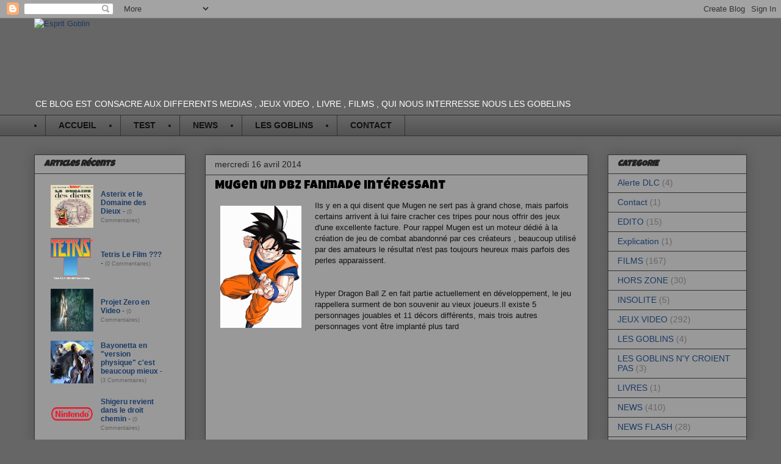

--- FILE ---
content_type: text/html; charset=UTF-8
request_url: http://espritgoblin.blogspot.com/2014/04/mugen-un-dbz-fanmade-interessant.html
body_size: 14292
content:
<!DOCTYPE html>
<html class='v2' dir='ltr' lang='fr'>
<head>
<link href='https://www.blogger.com/static/v1/widgets/335934321-css_bundle_v2.css' rel='stylesheet' type='text/css'/>
<meta content='width=1100' name='viewport'/>
<meta content='text/html; charset=UTF-8' http-equiv='Content-Type'/>
<meta content='blogger' name='generator'/>
<link href='http://espritgoblin.blogspot.com/favicon.ico' rel='icon' type='image/x-icon'/>
<link href='http://espritgoblin.blogspot.com/2014/04/mugen-un-dbz-fanmade-interessant.html' rel='canonical'/>
<link rel="alternate" type="application/atom+xml" title="Esprit Goblin - Atom" href="http://espritgoblin.blogspot.com/feeds/posts/default" />
<link rel="alternate" type="application/rss+xml" title="Esprit Goblin - RSS" href="http://espritgoblin.blogspot.com/feeds/posts/default?alt=rss" />
<link rel="service.post" type="application/atom+xml" title="Esprit Goblin - Atom" href="https://www.blogger.com/feeds/2113020156234112659/posts/default" />

<link rel="alternate" type="application/atom+xml" title="Esprit Goblin - Atom" href="http://espritgoblin.blogspot.com/feeds/7883773133605096617/comments/default" />
<!--Can't find substitution for tag [blog.ieCssRetrofitLinks]-->
<link href='https://blogger.googleusercontent.com/img/b/R29vZ2xl/AVvXsEh-sKqpfqwQC7X31GGp6-aSETOf0nl2uUl1WoNOBJDtcFP0J9uTUPFdWcF7CjoZ0IXVskZI1MME99DCLTe0BegS-Qb8NZ_Dn6nmhSKowOccjgUnPwShQmdzRodYyBWGdoFag9WMpzOnsgFj/s1600/dragon_ball_z___goku_densetsu_art_2.jpg' rel='image_src'/>
<meta content='http://espritgoblin.blogspot.com/2014/04/mugen-un-dbz-fanmade-interessant.html' property='og:url'/>
<meta content='Mugen un Dbz fanmade intéressant' property='og:title'/>
<meta content='  Ils y en a qui disent que Mugen ne sert pas à grand chose, mais parfois certains arrivent à lui faire cracher ces tripes pour nous offrir ...' property='og:description'/>
<meta content='https://blogger.googleusercontent.com/img/b/R29vZ2xl/AVvXsEh-sKqpfqwQC7X31GGp6-aSETOf0nl2uUl1WoNOBJDtcFP0J9uTUPFdWcF7CjoZ0IXVskZI1MME99DCLTe0BegS-Qb8NZ_Dn6nmhSKowOccjgUnPwShQmdzRodYyBWGdoFag9WMpzOnsgFj/w1200-h630-p-k-no-nu/dragon_ball_z___goku_densetsu_art_2.jpg' property='og:image'/>
<title>Esprit Goblin: Mugen un Dbz fanmade intéressant</title>
<style type='text/css'>@font-face{font-family:'Luckiest Guy';font-style:normal;font-weight:400;font-display:swap;src:url(//fonts.gstatic.com/s/luckiestguy/v25/_gP_1RrxsjcxVyin9l9n_j2hQ952ijl7aSqP.woff2)format('woff2');unicode-range:U+0100-02BA,U+02BD-02C5,U+02C7-02CC,U+02CE-02D7,U+02DD-02FF,U+0304,U+0308,U+0329,U+1D00-1DBF,U+1E00-1E9F,U+1EF2-1EFF,U+2020,U+20A0-20AB,U+20AD-20C0,U+2113,U+2C60-2C7F,U+A720-A7FF;}@font-face{font-family:'Luckiest Guy';font-style:normal;font-weight:400;font-display:swap;src:url(//fonts.gstatic.com/s/luckiestguy/v25/_gP_1RrxsjcxVyin9l9n_j2hTd52ijl7aQ.woff2)format('woff2');unicode-range:U+0000-00FF,U+0131,U+0152-0153,U+02BB-02BC,U+02C6,U+02DA,U+02DC,U+0304,U+0308,U+0329,U+2000-206F,U+20AC,U+2122,U+2191,U+2193,U+2212,U+2215,U+FEFF,U+FFFD;}</style>
<style id='page-skin-1' type='text/css'><!--
/*
-----------------------------------------------
Blogger Template Style
Name:     Awesome Inc.
Designer: Tina Chen
URL:      tinachen.org
----------------------------------------------- */
/* Content
----------------------------------------------- */
body {
font: normal normal 13px Arial, Tahoma, Helvetica, FreeSans, sans-serif;
color: #111111;
background: #666666 none repeat scroll top left;
}
html body .content-outer {
min-width: 0;
max-width: 100%;
width: 100%;
}
a:link {
text-decoration: none;
color: #1b3b66;
}
a:visited {
text-decoration: none;
color: #4d469c;
}
a:hover {
text-decoration: underline;
color: #1b3b66;
}
.body-fauxcolumn-outer .cap-top {
position: absolute;
z-index: 1;
height: 276px;
width: 100%;
background: transparent none repeat-x scroll top left;
_background-image: none;
}
/* Columns
----------------------------------------------- */
.content-inner {
padding: 0;
}
.header-inner .section {
margin: 0 16px;
}
.tabs-inner .section {
margin: 0 16px;
}
.main-inner {
padding-top: 30px;
}
.main-inner .column-center-inner,
.main-inner .column-left-inner,
.main-inner .column-right-inner {
padding: 0 5px;
}
*+html body .main-inner .column-center-inner {
margin-top: -30px;
}
#layout .main-inner .column-center-inner {
margin-top: 0;
}
/* Header
----------------------------------------------- */
.header-outer {
margin: 0 0 0 0;
background: transparent none repeat scroll 0 0;
}
.Header h1 {
font: normal bold 40px Arial, Tahoma, Helvetica, FreeSans, sans-serif;
color: #eeeeee;
text-shadow: 0 0 -1px #000000;
}
.Header h1 a {
color: #eeeeee;
}
.Header .description {
font: normal normal 14px Impact, sans-serif;
color: #ffffff;
}
.header-inner .Header .titlewrapper,
.header-inner .Header .descriptionwrapper {
padding-left: 0;
padding-right: 0;
margin-bottom: 0;
}
.header-inner .Header .titlewrapper {
padding-top: 22px;
}
/* Tabs
----------------------------------------------- */
.tabs-outer {
overflow: hidden;
position: relative;
background: #666666 url(//www.blogblog.com/1kt/awesomeinc/tabs_gradient_light.png) repeat scroll 0 0;
}
#layout .tabs-outer {
overflow: visible;
}
.tabs-cap-top, .tabs-cap-bottom {
position: absolute;
width: 100%;
border-top: 1px solid #333333;
}
.tabs-cap-bottom {
bottom: 0;
}
.tabs-inner .widget li a {
display: inline-block;
margin: 0;
padding: .6em 1.5em;
font: normal bold 14px Arial, Tahoma, Helvetica, FreeSans, sans-serif;
color: #111111;
border-top: 1px solid #333333;
border-bottom: 1px solid #333333;
border-left: 1px solid #333333;
height: 16px;
line-height: 16px;
}
.tabs-inner .widget li:last-child a {
border-right: 1px solid #333333;
}
.tabs-inner .widget li.selected a, .tabs-inner .widget li a:hover {
background: #222222 url(//www.blogblog.com/1kt/awesomeinc/tabs_gradient_light.png) repeat-x scroll 0 -100px;
color: #eeeeee;
}
/* Headings
----------------------------------------------- */
h2 {
font: italic bold 14px Luckiest Guy;
color: #222222;
}
/* Widgets
----------------------------------------------- */
.main-inner .section {
margin: 0 27px;
padding: 0;
}
.main-inner .column-left-outer,
.main-inner .column-right-outer {
margin-top: 0;
}
#layout .main-inner .column-left-outer,
#layout .main-inner .column-right-outer {
margin-top: 0;
}
.main-inner .column-left-inner,
.main-inner .column-right-inner {
background: transparent none repeat 0 0;
-moz-box-shadow: 0 0 0 rgba(0, 0, 0, .2);
-webkit-box-shadow: 0 0 0 rgba(0, 0, 0, .2);
-goog-ms-box-shadow: 0 0 0 rgba(0, 0, 0, .2);
box-shadow: 0 0 0 rgba(0, 0, 0, .2);
-moz-border-radius: 0;
-webkit-border-radius: 0;
-goog-ms-border-radius: 0;
border-radius: 0;
}
#layout .main-inner .column-left-inner,
#layout .main-inner .column-right-inner {
margin-top: 0;
}
.sidebar .widget {
font: normal normal 14px Arial, Tahoma, Helvetica, FreeSans, sans-serif;
color: #333333;
}
.sidebar .widget a:link {
color: #1b3b66;
}
.sidebar .widget a:visited {
color: #4d469c;
}
.sidebar .widget a:hover {
color: #1b3b66;
}
.sidebar .widget h2 {
text-shadow: 0 0 -1px #000000;
}
.main-inner .widget {
background-color: #999999;
border: 1px solid #333333;
padding: 0 15px 15px;
margin: 20px -16px;
-moz-box-shadow: 0 0 20px rgba(0, 0, 0, .2);
-webkit-box-shadow: 0 0 20px rgba(0, 0, 0, .2);
-goog-ms-box-shadow: 0 0 20px rgba(0, 0, 0, .2);
box-shadow: 0 0 20px rgba(0, 0, 0, .2);
-moz-border-radius: 0;
-webkit-border-radius: 0;
-goog-ms-border-radius: 0;
border-radius: 0;
}
.main-inner .widget h2 {
margin: 0 -15px;
padding: .6em 15px .5em;
border-bottom: 1px solid transparent;
}
.footer-inner .widget h2 {
padding: 0 0 .4em;
border-bottom: 1px solid transparent;
}
.main-inner .widget h2 + div, .footer-inner .widget h2 + div {
border-top: 1px solid #333333;
padding-top: 8px;
}
.main-inner .widget .widget-content {
margin: 0 -15px;
padding: 7px 15px 0;
}
.main-inner .widget ul, .main-inner .widget #ArchiveList ul.flat {
margin: -8px -15px 0;
padding: 0;
list-style: none;
}
.main-inner .widget #ArchiveList {
margin: -8px 0 0;
}
.main-inner .widget ul li, .main-inner .widget #ArchiveList ul.flat li {
padding: .5em 15px;
text-indent: 0;
color: #666666;
border-top: 1px solid #333333;
border-bottom: 1px solid transparent;
}
.main-inner .widget #ArchiveList ul li {
padding-top: .25em;
padding-bottom: .25em;
}
.main-inner .widget ul li:first-child, .main-inner .widget #ArchiveList ul.flat li:first-child {
border-top: none;
}
.main-inner .widget ul li:last-child, .main-inner .widget #ArchiveList ul.flat li:last-child {
border-bottom: none;
}
.post-body {
position: relative;
}
.main-inner .widget .post-body ul {
padding: 0 2.5em;
margin: .5em 0;
list-style: disc;
}
.main-inner .widget .post-body ul li {
padding: 0.25em 0;
margin-bottom: .25em;
color: #111111;
border: none;
}
.footer-inner .widget ul {
padding: 0;
list-style: none;
}
.widget .zippy {
color: #666666;
}
/* Posts
----------------------------------------------- */
body .main-inner .Blog {
padding: 0;
margin-bottom: 1em;
background-color: transparent;
border: none;
-moz-box-shadow: 0 0 0 rgba(0, 0, 0, 0);
-webkit-box-shadow: 0 0 0 rgba(0, 0, 0, 0);
-goog-ms-box-shadow: 0 0 0 rgba(0, 0, 0, 0);
box-shadow: 0 0 0 rgba(0, 0, 0, 0);
}
.main-inner .section:last-child .Blog:last-child {
padding: 0;
margin-bottom: 1em;
}
.main-inner .widget h2.date-header {
margin: 0 -15px 1px;
padding: 0 0 0 0;
font: normal normal 14px Arial, Tahoma, Helvetica, FreeSans, sans-serif;
color: #222222;
background: transparent none no-repeat scroll top left;
border-top: 0 solid #666666;
border-bottom: 1px solid transparent;
-moz-border-radius-topleft: 0;
-moz-border-radius-topright: 0;
-webkit-border-top-left-radius: 0;
-webkit-border-top-right-radius: 0;
border-top-left-radius: 0;
border-top-right-radius: 0;
position: static;
bottom: 100%;
right: 15px;
text-shadow: 0 0 -1px #000000;
}
.main-inner .widget h2.date-header span {
font: normal normal 14px Arial, Tahoma, Helvetica, FreeSans, sans-serif;
display: block;
padding: .5em 15px;
border-left: 0 solid #666666;
border-right: 0 solid #666666;
}
.date-outer {
position: relative;
margin: 30px 0 20px;
padding: 0 15px;
background-color: #999999;
border: 1px solid #333333;
-moz-box-shadow: 0 0 20px rgba(0, 0, 0, .2);
-webkit-box-shadow: 0 0 20px rgba(0, 0, 0, .2);
-goog-ms-box-shadow: 0 0 20px rgba(0, 0, 0, .2);
box-shadow: 0 0 20px rgba(0, 0, 0, .2);
-moz-border-radius: 0;
-webkit-border-radius: 0;
-goog-ms-border-radius: 0;
border-radius: 0;
}
.date-outer:first-child {
margin-top: 0;
}
.date-outer:last-child {
margin-bottom: 20px;
-moz-border-radius-bottomleft: 0;
-moz-border-radius-bottomright: 0;
-webkit-border-bottom-left-radius: 0;
-webkit-border-bottom-right-radius: 0;
-goog-ms-border-bottom-left-radius: 0;
-goog-ms-border-bottom-right-radius: 0;
border-bottom-left-radius: 0;
border-bottom-right-radius: 0;
}
.date-posts {
margin: 0 -15px;
padding: 0 15px;
clear: both;
}
.post-outer, .inline-ad {
border-top: 1px solid #333333;
margin: 0 -15px;
padding: 15px 15px;
}
.post-outer {
padding-bottom: 10px;
}
.post-outer:first-child {
padding-top: 0;
border-top: none;
}
.post-outer:last-child, .inline-ad:last-child {
border-bottom: none;
}
.post-body {
position: relative;
}
.post-body img {
padding: 8px;
background: transparent;
border: 1px solid transparent;
-moz-box-shadow: 0 0 0 rgba(0, 0, 0, .2);
-webkit-box-shadow: 0 0 0 rgba(0, 0, 0, .2);
box-shadow: 0 0 0 rgba(0, 0, 0, .2);
-moz-border-radius: 0;
-webkit-border-radius: 0;
border-radius: 0;
}
h3.post-title, h4 {
font: normal normal 20px Luckiest Guy;
color: #000000;
}
h3.post-title a {
font: normal normal 20px Luckiest Guy;
color: #000000;
}
h3.post-title a:hover {
color: #1b3b66;
text-decoration: underline;
}
.post-header {
margin: 0 0 1em;
}
.post-body {
line-height: 1.4;
}
.post-outer h2 {
color: #111111;
}
.post-footer {
margin: 1.5em 0 0;
}
#blog-pager {
padding: 15px;
font-size: 120%;
background-color: #999999;
border: 1px solid #333333;
-moz-box-shadow: 0 0 20px rgba(0, 0, 0, .2);
-webkit-box-shadow: 0 0 20px rgba(0, 0, 0, .2);
-goog-ms-box-shadow: 0 0 20px rgba(0, 0, 0, .2);
box-shadow: 0 0 20px rgba(0, 0, 0, .2);
-moz-border-radius: 0;
-webkit-border-radius: 0;
-goog-ms-border-radius: 0;
border-radius: 0;
-moz-border-radius-topleft: 0;
-moz-border-radius-topright: 0;
-webkit-border-top-left-radius: 0;
-webkit-border-top-right-radius: 0;
-goog-ms-border-top-left-radius: 0;
-goog-ms-border-top-right-radius: 0;
border-top-left-radius: 0;
border-top-right-radius-topright: 0;
margin-top: 1em;
}
.blog-feeds, .post-feeds {
margin: 1em 0;
text-align: center;
color: #111111;
}
.blog-feeds a, .post-feeds a {
color: #1b3b66;
}
.blog-feeds a:visited, .post-feeds a:visited {
color: #4d469c;
}
.blog-feeds a:hover, .post-feeds a:hover {
color: #1b3b66;
}
.post-outer .comments {
margin-top: 2em;
}
/* Comments
----------------------------------------------- */
.comments .comments-content .icon.blog-author {
background-repeat: no-repeat;
background-image: url([data-uri]);
}
.comments .comments-content .loadmore a {
border-top: 1px solid #333333;
border-bottom: 1px solid #333333;
}
.comments .continue {
border-top: 2px solid #333333;
}
/* Footer
----------------------------------------------- */
.footer-outer {
margin: -20px 0 -1px;
padding: 20px 0 0;
color: #111111;
overflow: hidden;
}
.footer-fauxborder-left {
border-top: 1px solid #333333;
background: #999999 none repeat scroll 0 0;
-moz-box-shadow: 0 0 20px rgba(0, 0, 0, .2);
-webkit-box-shadow: 0 0 20px rgba(0, 0, 0, .2);
-goog-ms-box-shadow: 0 0 20px rgba(0, 0, 0, .2);
box-shadow: 0 0 20px rgba(0, 0, 0, .2);
margin: 0 -20px;
}
/* Mobile
----------------------------------------------- */
body.mobile {
background-size: auto;
}
.mobile .body-fauxcolumn-outer {
background: transparent none repeat scroll top left;
}
*+html body.mobile .main-inner .column-center-inner {
margin-top: 0;
}
.mobile .main-inner .widget {
padding: 0 0 15px;
}
.mobile .main-inner .widget h2 + div,
.mobile .footer-inner .widget h2 + div {
border-top: none;
padding-top: 0;
}
.mobile .footer-inner .widget h2 {
padding: 0.5em 0;
border-bottom: none;
}
.mobile .main-inner .widget .widget-content {
margin: 0;
padding: 7px 0 0;
}
.mobile .main-inner .widget ul,
.mobile .main-inner .widget #ArchiveList ul.flat {
margin: 0 -15px 0;
}
.mobile .main-inner .widget h2.date-header {
right: 0;
}
.mobile .date-header span {
padding: 0.4em 0;
}
.mobile .date-outer:first-child {
margin-bottom: 0;
border: 1px solid #333333;
-moz-border-radius-topleft: 0;
-moz-border-radius-topright: 0;
-webkit-border-top-left-radius: 0;
-webkit-border-top-right-radius: 0;
-goog-ms-border-top-left-radius: 0;
-goog-ms-border-top-right-radius: 0;
border-top-left-radius: 0;
border-top-right-radius: 0;
}
.mobile .date-outer {
border-color: #333333;
border-width: 0 1px 1px;
}
.mobile .date-outer:last-child {
margin-bottom: 0;
}
.mobile .main-inner {
padding: 0;
}
.mobile .header-inner .section {
margin: 0;
}
.mobile .post-outer, .mobile .inline-ad {
padding: 5px 0;
}
.mobile .tabs-inner .section {
margin: 0 10px;
}
.mobile .main-inner .widget h2 {
margin: 0;
padding: 0;
}
.mobile .main-inner .widget h2.date-header span {
padding: 0;
}
.mobile .main-inner .widget .widget-content {
margin: 0;
padding: 7px 0 0;
}
.mobile #blog-pager {
border: 1px solid transparent;
background: #999999 none repeat scroll 0 0;
}
.mobile .main-inner .column-left-inner,
.mobile .main-inner .column-right-inner {
background: transparent none repeat 0 0;
-moz-box-shadow: none;
-webkit-box-shadow: none;
-goog-ms-box-shadow: none;
box-shadow: none;
}
.mobile .date-posts {
margin: 0;
padding: 0;
}
.mobile .footer-fauxborder-left {
margin: 0;
border-top: inherit;
}
.mobile .main-inner .section:last-child .Blog:last-child {
margin-bottom: 0;
}
.mobile-index-contents {
color: #111111;
}
.mobile .mobile-link-button {
background: #1b3b66 url(//www.blogblog.com/1kt/awesomeinc/tabs_gradient_light.png) repeat scroll 0 0;
}
.mobile-link-button a:link, .mobile-link-button a:visited {
color: #ffffff;
}
.mobile .tabs-inner .PageList .widget-content {
background: transparent;
border-top: 1px solid;
border-color: #333333;
color: #111111;
}
.mobile .tabs-inner .PageList .widget-content .pagelist-arrow {
border-left: 1px solid #333333;
}

--></style>
<style id='template-skin-1' type='text/css'><!--
body {
min-width: 1200px;
}
.content-outer, .content-fauxcolumn-outer, .region-inner {
min-width: 1200px;
max-width: 1200px;
_width: 1200px;
}
.main-inner .columns {
padding-left: 280px;
padding-right: 260px;
}
.main-inner .fauxcolumn-center-outer {
left: 280px;
right: 260px;
/* IE6 does not respect left and right together */
_width: expression(this.parentNode.offsetWidth -
parseInt("280px") -
parseInt("260px") + 'px');
}
.main-inner .fauxcolumn-left-outer {
width: 280px;
}
.main-inner .fauxcolumn-right-outer {
width: 260px;
}
.main-inner .column-left-outer {
width: 280px;
right: 100%;
margin-left: -280px;
}
.main-inner .column-right-outer {
width: 260px;
margin-right: -260px;
}
#layout {
min-width: 0;
}
#layout .content-outer {
min-width: 0;
width: 800px;
}
#layout .region-inner {
min-width: 0;
width: auto;
}
body#layout div.add_widget {
padding: 8px;
}
body#layout div.add_widget a {
margin-left: 32px;
}
--></style>
<link href='https://www.blogger.com/dyn-css/authorization.css?targetBlogID=2113020156234112659&amp;zx=60ad4eb2-8d85-44e4-8283-8969a45f8230' media='none' onload='if(media!=&#39;all&#39;)media=&#39;all&#39;' rel='stylesheet'/><noscript><link href='https://www.blogger.com/dyn-css/authorization.css?targetBlogID=2113020156234112659&amp;zx=60ad4eb2-8d85-44e4-8283-8969a45f8230' rel='stylesheet'/></noscript>
<meta name='google-adsense-platform-account' content='ca-host-pub-1556223355139109'/>
<meta name='google-adsense-platform-domain' content='blogspot.com'/>

</head>
<body class='loading variant-light'>
<div class='navbar section' id='navbar' name='Navbar'><div class='widget Navbar' data-version='1' id='Navbar1'><script type="text/javascript">
    function setAttributeOnload(object, attribute, val) {
      if(window.addEventListener) {
        window.addEventListener('load',
          function(){ object[attribute] = val; }, false);
      } else {
        window.attachEvent('onload', function(){ object[attribute] = val; });
      }
    }
  </script>
<div id="navbar-iframe-container"></div>
<script type="text/javascript" src="https://apis.google.com/js/platform.js"></script>
<script type="text/javascript">
      gapi.load("gapi.iframes:gapi.iframes.style.bubble", function() {
        if (gapi.iframes && gapi.iframes.getContext) {
          gapi.iframes.getContext().openChild({
              url: 'https://www.blogger.com/navbar/2113020156234112659?po\x3d7883773133605096617\x26origin\x3dhttp://espritgoblin.blogspot.com',
              where: document.getElementById("navbar-iframe-container"),
              id: "navbar-iframe"
          });
        }
      });
    </script><script type="text/javascript">
(function() {
var script = document.createElement('script');
script.type = 'text/javascript';
script.src = '//pagead2.googlesyndication.com/pagead/js/google_top_exp.js';
var head = document.getElementsByTagName('head')[0];
if (head) {
head.appendChild(script);
}})();
</script>
</div></div>
<div class='body-fauxcolumns'>
<div class='fauxcolumn-outer body-fauxcolumn-outer'>
<div class='cap-top'>
<div class='cap-left'></div>
<div class='cap-right'></div>
</div>
<div class='fauxborder-left'>
<div class='fauxborder-right'></div>
<div class='fauxcolumn-inner'>
</div>
</div>
<div class='cap-bottom'>
<div class='cap-left'></div>
<div class='cap-right'></div>
</div>
</div>
</div>
<div class='content'>
<div class='content-fauxcolumns'>
<div class='fauxcolumn-outer content-fauxcolumn-outer'>
<div class='cap-top'>
<div class='cap-left'></div>
<div class='cap-right'></div>
</div>
<div class='fauxborder-left'>
<div class='fauxborder-right'></div>
<div class='fauxcolumn-inner'>
</div>
</div>
<div class='cap-bottom'>
<div class='cap-left'></div>
<div class='cap-right'></div>
</div>
</div>
</div>
<div class='content-outer'>
<div class='content-cap-top cap-top'>
<div class='cap-left'></div>
<div class='cap-right'></div>
</div>
<div class='fauxborder-left content-fauxborder-left'>
<div class='fauxborder-right content-fauxborder-right'></div>
<div class='content-inner'>
<header>
<div class='header-outer'>
<div class='header-cap-top cap-top'>
<div class='cap-left'></div>
<div class='cap-right'></div>
</div>
<div class='fauxborder-left header-fauxborder-left'>
<div class='fauxborder-right header-fauxborder-right'></div>
<div class='region-inner header-inner'>
<div class='header section' id='header' name='En-tête'><div class='widget Header' data-version='1' id='Header1'>
<div id='header-inner'>
<a href='http://espritgoblin.blogspot.com/' style='display: block'>
<img alt='Esprit Goblin' height='125px; ' id='Header1_headerimg' src='http://imageshack.us/a/img829/5769/bannirex.gif' style='display: block' width='980px; '/>
</a>
<div class='descriptionwrapper'>
<p class='description'><span>CE BLOG EST CONSACRE AUX DIFFERENTS MEDIAS , JEUX VIDEO , LIVRE , FILMS , QUI NOUS INTERRESSE NOUS LES GOBELINS</span></p>
</div>
</div>
</div></div>
</div>
</div>
<div class='header-cap-bottom cap-bottom'>
<div class='cap-left'></div>
<div class='cap-right'></div>
</div>
</div>
</header>
<div class='tabs-outer'>
<div class='tabs-cap-top cap-top'>
<div class='cap-left'></div>
<div class='cap-right'></div>
</div>
<div class='fauxborder-left tabs-fauxborder-left'>
<div class='fauxborder-right tabs-fauxborder-right'></div>
<div class='region-inner tabs-inner'>
<div class='tabs section' id='crosscol' name='Toutes les colonnes'><div class='widget HTML' data-version='1' id='HTML3'>
<h2 class='title'>Barre des menus</h2>
<div class='widget-content'>
<li class="current"><a href="http://espritgoblin.blogspot.fr//"><b>ACCUEIL</b></a></li>
   <li><a href="http://espritgoblin.blogspot.fr/search/label/TEST"><b>TEST</b></a></li>
   <li><a href="http://espritgoblin.blogspot.fr/search/label/NEWS"><b>NEWS</b></a></li> 
<li><a href="http://espritgoblin.blogspot.fr/search/label/LES GOBLINS"><b>LES GOBLINS</b></a></li>
   <li><a href="http://espritgoblin.blogspot.fr/search/label/Contact"><b>CONTACT</b></a></li>
</div>
<div class='clear'></div>
</div></div>
<div class='tabs no-items section' id='crosscol-overflow' name='Cross-Column 2'></div>
</div>
</div>
<div class='tabs-cap-bottom cap-bottom'>
<div class='cap-left'></div>
<div class='cap-right'></div>
</div>
</div>
<div class='main-outer'>
<div class='main-cap-top cap-top'>
<div class='cap-left'></div>
<div class='cap-right'></div>
</div>
<div class='fauxborder-left main-fauxborder-left'>
<div class='fauxborder-right main-fauxborder-right'></div>
<div class='region-inner main-inner'>
<div class='columns fauxcolumns'>
<div class='fauxcolumn-outer fauxcolumn-center-outer'>
<div class='cap-top'>
<div class='cap-left'></div>
<div class='cap-right'></div>
</div>
<div class='fauxborder-left'>
<div class='fauxborder-right'></div>
<div class='fauxcolumn-inner'>
</div>
</div>
<div class='cap-bottom'>
<div class='cap-left'></div>
<div class='cap-right'></div>
</div>
</div>
<div class='fauxcolumn-outer fauxcolumn-left-outer'>
<div class='cap-top'>
<div class='cap-left'></div>
<div class='cap-right'></div>
</div>
<div class='fauxborder-left'>
<div class='fauxborder-right'></div>
<div class='fauxcolumn-inner'>
</div>
</div>
<div class='cap-bottom'>
<div class='cap-left'></div>
<div class='cap-right'></div>
</div>
</div>
<div class='fauxcolumn-outer fauxcolumn-right-outer'>
<div class='cap-top'>
<div class='cap-left'></div>
<div class='cap-right'></div>
</div>
<div class='fauxborder-left'>
<div class='fauxborder-right'></div>
<div class='fauxcolumn-inner'>
</div>
</div>
<div class='cap-bottom'>
<div class='cap-left'></div>
<div class='cap-right'></div>
</div>
</div>
<!-- corrects IE6 width calculation -->
<div class='columns-inner'>
<div class='column-center-outer'>
<div class='column-center-inner'>
<div class='main section' id='main' name='Principal'><div class='widget Blog' data-version='1' id='Blog1'>
<div class='blog-posts hfeed'>

          <div class="date-outer">
        
<h2 class='date-header'><span>mercredi 16 avril 2014</span></h2>

          <div class="date-posts">
        
<div class='post-outer'>
<div class='post hentry' itemscope='itemscope' itemtype='http://schema.org/BlogPosting'>
<a name='7883773133605096617'></a>
<h3 class='post-title entry-title' itemprop='name'>
Mugen un Dbz fanmade intéressant
</h3>
<div class='post-header'>
<div class='post-header-line-1'></div>
</div>
<div class='post-body entry-content' id='post-body-7883773133605096617' itemprop='articleBody'>
<div class="separator" style="clear: both; text-align: center;">
<a href="https://blogger.googleusercontent.com/img/b/R29vZ2xl/AVvXsEh-sKqpfqwQC7X31GGp6-aSETOf0nl2uUl1WoNOBJDtcFP0J9uTUPFdWcF7CjoZ0IXVskZI1MME99DCLTe0BegS-Qb8NZ_Dn6nmhSKowOccjgUnPwShQmdzRodYyBWGdoFag9WMpzOnsgFj/s1600/dragon_ball_z___goku_densetsu_art_2.jpg" imageanchor="1" style="clear: left; float: left; margin-bottom: 1em; margin-right: 1em;"><img border="0" height="200" src="https://blogger.googleusercontent.com/img/b/R29vZ2xl/AVvXsEh-sKqpfqwQC7X31GGp6-aSETOf0nl2uUl1WoNOBJDtcFP0J9uTUPFdWcF7CjoZ0IXVskZI1MME99DCLTe0BegS-Qb8NZ_Dn6nmhSKowOccjgUnPwShQmdzRodYyBWGdoFag9WMpzOnsgFj/s1600/dragon_ball_z___goku_densetsu_art_2.jpg" width="133" /></a></div>
Ils y en a qui disent que Mugen ne sert pas à grand chose, mais parfois certains arrivent à lui faire cracher ces tripes pour nous offrir des jeux d'une excellente facture. Pour rappel Mugen est un moteur dédié à la création de jeu de combat abandonné par ces créateurs , beaucoup utilisé par des amateurs le résultat n'est pas toujours heureux mais parfois des perles apparaissent. <br />
<br />
<br />
Hyper Dragon Ball Z&nbsp;en fait partie actuellement en développement, le jeu rappellera surment de bon souvenir au vieux joueurs.Il existe 5 personnages jouables et 11 décors différents, mais trois autres personnages vont être implanté plus tard<br />
<br />
<iframe allowfullscreen="" frameborder="0" height="315" src="//www.youtube.com/embed/ZzQkB1gVtXA" width="560"></iframe>
<div style='clear: both;'></div>
</div>
<div class='post-footer'>
<div class='post-footer-line post-footer-line-1'><span class='post-author vcard'>
Publié par
<span class='fn'>Goblien</span>
</span>
<span class='post-timestamp'>
à
<a class='timestamp-link' href='http://espritgoblin.blogspot.com/2014/04/mugen-un-dbz-fanmade-interessant.html' itemprop='url' rel='bookmark' title='permanent link'><abbr class='published' itemprop='datePublished' title='2014-04-16T12:45:00+02:00'>12:45</abbr></a>
</span>
<span class='post-comment-link'>
</span>
<span class='post-icons'>
<span class='item-control blog-admin pid-1861950742'>
<a href='https://www.blogger.com/post-edit.g?blogID=2113020156234112659&postID=7883773133605096617&from=pencil' title='Modifier l&#39;article'>
<img alt='' class='icon-action' height='18' src='https://resources.blogblog.com/img/icon18_edit_allbkg.gif' width='18'/>
</a>
</span>
</span>
<div class='post-share-buttons goog-inline-block'>
<a class='goog-inline-block share-button sb-email' href='https://www.blogger.com/share-post.g?blogID=2113020156234112659&postID=7883773133605096617&target=email' target='_blank' title='Envoyer par e-mail'><span class='share-button-link-text'>Envoyer par e-mail</span></a><a class='goog-inline-block share-button sb-blog' href='https://www.blogger.com/share-post.g?blogID=2113020156234112659&postID=7883773133605096617&target=blog' onclick='window.open(this.href, "_blank", "height=270,width=475"); return false;' target='_blank' title='BlogThis!'><span class='share-button-link-text'>BlogThis!</span></a><a class='goog-inline-block share-button sb-twitter' href='https://www.blogger.com/share-post.g?blogID=2113020156234112659&postID=7883773133605096617&target=twitter' target='_blank' title='Partager sur X'><span class='share-button-link-text'>Partager sur X</span></a><a class='goog-inline-block share-button sb-facebook' href='https://www.blogger.com/share-post.g?blogID=2113020156234112659&postID=7883773133605096617&target=facebook' onclick='window.open(this.href, "_blank", "height=430,width=640"); return false;' target='_blank' title='Partager sur Facebook'><span class='share-button-link-text'>Partager sur Facebook</span></a><a class='goog-inline-block share-button sb-pinterest' href='https://www.blogger.com/share-post.g?blogID=2113020156234112659&postID=7883773133605096617&target=pinterest' target='_blank' title='Partager sur Pinterest'><span class='share-button-link-text'>Partager sur Pinterest</span></a>
</div>
<span class='post-backlinks post-comment-link'>
</span>
</div>
<div class='post-footer-line post-footer-line-2'><span class='post-labels'>
Libellés :
<a href='http://espritgoblin.blogspot.com/search/label/JEUX%20VIDEO' rel='tag'>JEUX VIDEO</a>,
<a href='http://espritgoblin.blogspot.com/search/label/NEWS' rel='tag'>NEWS</a>
</span>
</div>
<div class='post-footer-line post-footer-line-3'></div>
</div>
</div>
<div class='comments' id='comments'>
<a name='comments'></a>
<h4>Aucun commentaire:</h4>
<div id='Blog1_comments-block-wrapper'>
<dl class='avatar-comment-indent' id='comments-block'>
</dl>
</div>
<p class='comment-footer'>
<div class='comment-form'>
<a name='comment-form'></a>
<h4 id='comment-post-message'>Enregistrer un commentaire</h4>
<p>
</p>
<a href='https://www.blogger.com/comment/frame/2113020156234112659?po=7883773133605096617&hl=fr&saa=85391&origin=http://espritgoblin.blogspot.com' id='comment-editor-src'></a>
<iframe allowtransparency='true' class='blogger-iframe-colorize blogger-comment-from-post' frameborder='0' height='410px' id='comment-editor' name='comment-editor' src='' width='100%'></iframe>
<script src='https://www.blogger.com/static/v1/jsbin/2830521187-comment_from_post_iframe.js' type='text/javascript'></script>
<script type='text/javascript'>
      BLOG_CMT_createIframe('https://www.blogger.com/rpc_relay.html');
    </script>
</div>
</p>
</div>
</div>

        </div></div>
      
</div>
<div class='blog-pager' id='blog-pager'>
<span id='blog-pager-newer-link'>
<a class='blog-pager-newer-link' href='http://espritgoblin.blogspot.com/2014/04/x-men-days-of-futur-past-la-bande.html' id='Blog1_blog-pager-newer-link' title='Article plus récent'>Article plus récent</a>
</span>
<span id='blog-pager-older-link'>
<a class='blog-pager-older-link' href='http://espritgoblin.blogspot.com/2014/04/llesaffiches-de-la-semaine-tortues-ninja.html' id='Blog1_blog-pager-older-link' title='Article plus ancien'>Article plus ancien</a>
</span>
<a class='home-link' href='http://espritgoblin.blogspot.com/'>Accueil</a>
</div>
<div class='clear'></div>
<div class='post-feeds'>
<div class='feed-links'>
Inscription à :
<a class='feed-link' href='http://espritgoblin.blogspot.com/feeds/7883773133605096617/comments/default' target='_blank' type='application/atom+xml'>Publier les commentaires (Atom)</a>
</div>
</div>
</div></div>
</div>
</div>
<div class='column-left-outer'>
<div class='column-left-inner'>
<aside>
<div class='sidebar section' id='sidebar-left-1'><div class='widget HTML' data-version='1' id='HTML2'>
<h2 class='title'>Articles récents</h2>
<div class='widget-content'>
<script language="JavaScript">
imgr = new Array();
showRandomImg = true;
boxwidth = 210;
cellspacing = 10;
borderColor = "#999999";
bgTD = "#999999";
thumbwidth = 70;
thumbheight = 70;
fntsize = 12;
acolor = "#666";
aBold = true;
icon = " ";
text = "Commentaires";
showPostDate = true;
summaryPost = 40;
summaryFontsize = 10;
summaryColor = "#666";
icon2 = " ";
numposts = 5;
home_page = "http://espritgoblin.blogspot.fr/";
</script> <script type="text/javascript">function removeHtmlTag(strx,chop){if(strx.indexOf("<")!=-1){var s=strx.split("<");for(var i=0;i<s.length;i++){if(s[i].indexOf(">")!=-1){s[i]=s[i].substring(s[i].indexOf(">")+1,s[i].length);}}strx=s.join("");}chop=(chop<strx.length-1)?chop:strx.length-2;while(strx.charAt(chop-1)!=' '&&strx.indexOf(' ',chop)!=-1)chop++;strx=strx.substring(0,chop-1);return strx+'...';}function showrecentposts(json){document.write('<table width="'+boxwidth+'" border=0 bordercolor="#FF0000" align="left" cellspacing="'+cellspacing+'" bgcolor="'+borderColor+'">');
j=(showRandomImg)?Math.floor((imgr.length+1)*Math.random()):0;img=new Array();for(var i=0;i<numposts;i++){var entry=json.feed.entry[i];var posttitle=entry.title.$t;var pcm;var posturl;if(i==json.feed.entry.length)break;for(var k=0;k<entry.link.length;k++){if(entry.link[k].rel=='alternate'){posturl=entry.link[k].href;break;}}for(var k=0;k<entry.link.length;k++){if(entry.link[k].rel=='replies'&&entry.link[k].type=='text/html'){pcm=entry.link[k].title.split(" ")[0];break;}}if("content"in entry){var postcontent=entry.content.$t;}else if("summary"in entry){var postcontent=entry.summary.$t;}else var postcontent="";postdate=entry.published.$t;if(j>imgr.length-1)j=0;img[i]=imgr[j];s=postcontent;a=s.indexOf("<img");b=s.indexOf("src=\"",a);c=s.indexOf("\"",b+5);d=s.substr(b+5,c-b-5);if((a!=-1)&&(b!=-1)&&(c!=-1)&&(d!=""))img[i]=d;cmtext=(text!='no')?'<i><font color="'+acolor+'">('+pcm+' '+text+')</font></i>':'';var month=[1,2,3,4,5,6,7,8,9,10,11,12];var month2=["Jan","Feb","Mar","Apr","May","Jun","Jul","Aug","Sep","Oct","Nov","Dec"];var day=postdate.split("-")[2].substring(0,2);var m=postdate.split("-")[1];var y=postdate.split("-")[0];for(var u2=0;u2<month.length;u2++){if(parseInt(m)==month[u2]){m=month2[u2];break;}}var daystr=(showPostDate)?'<i><font color="'+acolor+'"> - ('+day+' '+m+' '+y+')</font></i>':"";posttitle=(aBold)?"<b>"+posttitle+"</b>":posttitle;var trtd='<tr><td><img src="'+img[i]+'" width="'+thumbwidth+'" height="'+thumbheight+'"/></td><td style="font-size: 12px;">'+icon+'<a href="'+posturl+'">'+posttitle+'</a> - <span style="font-size: 9px; color: #616161;'+cmtext+' </span></td></tr>';if(summaryPost==0){trtd='<tr><td><img src="'+img[i]+'" width="'+thumbwidth+'" height="'+thumbheight+'"/></td><td>'+icon+'<a href="'+posturl+'">'+posttitle+'</a></td></tr>';}document.write(trtd);j++;}document.write('</table>');}document.write("<script src=\""+home_page+"feeds/posts/default?max-results="+numposts+"&orderby=published&alt=json-in-script&callback=showrecentposts\"><\/script>");</script>
</div>
<div class='clear'></div>
</div><div class='widget HTML' data-version='1' id='HTML93'>
<h2 class='title'>Futurs critiques</h2>
<div class='widget-content'>
<div style="text-align: left;">
</div>
	<table cellpadding="0" cellspacing="0" class="non-contradiction" style="float: left; margin-right: auto; text-align: left;">
<tbody>
		<tr>
			<td class="tr-caption" style="text-align: center;">
			Jeu Vidéo
			</td>
			
		</tr>
		<tr>
		
		
		
		
		
				<td style="text-align: center;">
					
						 <img 
							 border="0" 
							 height="100" 
							 width="80"
							 src="https://blogger.googleusercontent.com/img/b/R29vZ2xl/AVvXsEgmhE4viEfTdJWGlizcJUb7vHr6-sKs-on1LKIz3C9-P0FkpJkuPbiSLz6utMpAhHBcs2M2Pzp5jtlV_fjCY4w6QDSFMu3TS4RrEYlrtTI-qDBsrMfYEAD8sazcRKGQUr0ZxkTvedq9Cn7q/s1600/Limbo.jpg"  
						 />
					 
				 </td>
		</tr>
		<tr>
			<td class="tr-caption" style="text-align: center;">
			Limbo
			</td>
			
		</tr>
</tbody>
<table cellpadding="0" cellspacing="0" class="non-contradiction" style="float: right; margin-right: auto; text-align: left;">
<tbody>
		<tr>
			<td class="tr-caption" style="text-align: center;">
			Jeu Vidéo
			</td>
			
		</tr>
		<tr>
		
		
		
		
		
				<td style="text-align: center;">
					
						 <img 
							 border="0" 
							 height="100" 
							 width="80"
							 src="https://blogger.googleusercontent.com/img/b/R29vZ2xl/AVvXsEgMHgdGx6Rx6fDn6AMVz2cqdYb843GDPd5SFcqRwnTKzcfkbjayOM-hqNzkowdMsSB0etFag1kyeKBPGfEKKgDYwuEcUM3760FYY4cLZgoMFdRqSHvV9vRBw_Z3xTxd14zBE9uwJwnEZXP8/s320/Storm_3_boxart.jpg"  
						 />
					 
				 </td>
		</tr>
		<tr>
			<td class="tr-caption" style="text-align: center;">
			Naruto ninjas storm 3
			</td>
			
		</tr>
</tbody>
</table></table>
</div>
<div class='clear'></div>
</div><div class='widget HTML' data-version='1' id='HTML1'>
<h2 class='title'>Ancienne critique</h2>
<div class='widget-content'>
<div style="text-align: left;">
</div>
	<table cellpadding="0" cellspacing="0" class="non-contradiction" style="float: left; margin-right: auto; text-align: left;"
/>	
<tbody href="http://espritgoblin.blogspot.fr/2012/11/critique-men-in-black-3.html#more">
		<tr>
			<td class="tr-caption" style="text-align: center;">
				

			film
			</td>
			
		</tr>
		<tr>
		
		
		
		
		
				<td style="text-align: center;">
					
						 <img 
						 	

							 border="0" 
							 height="100" 
							 width="80"
href="http://espritgoblin.blogspot.fr/2012/11/critique-men-in-black-3.html#more"
							 src="https://blogger.googleusercontent.com/img/b/R29vZ2xl/AVvXsEhFoROfSEFvPyN4F4XMccxRVp_GXIhIx52IF0vT5tStmzwbJ06pfJTJwh0rV_09x-lJ1A1QW4PVhej4ILbmQDMHGqMp-x7rjSnyq9pbnepNc1G428Nd-UMoixOSRqakXMjBxVfwf4dAkU9u/s200/MIB+3.jpg"  
							 
						 />
						 
					 
				 </td>
		</tr>
		<tr>
			<td class="tr-caption" style="text-align: center;">
				

			men in black 3
			</td>
			
		</tr>
</tbody>
<table cellpadding="0" cellspacing="0" class="non-contradiction" style="float: right; margin-right: auto; text-align: left;">
<tbody>
		<tr>
			<td class="tr-caption" style="text-align: center;">

			jeux vidéo
			</td>
			
		</tr>
		<tr>
		
		
		
		
		
				<td style="text-align: center;">
					
						 <img 

							 border="0" 
							 height="100" 
							 width="80"
							 src="https://blogger.googleusercontent.com/img/b/R29vZ2xl/AVvXsEiU3IWZQqT_YqM1ICqKpf2utpYfbQcKSrd4Tctx9fUBQe5qMvr53Lagylk3opfZha1_vJxRILrFCVrlFQ5atV3ZPKaizuktkWVvlTajpU5mWdaBP0pNmHR5O4WuM3lXtr9mxckxoYhHVyxP/s320/Jaquette-HaloReach.jpg"  
							 href=""
						 />
					 
				 </td>
		</tr>
		<tr>
			<td class="tr-caption" style="text-align: center;">

			Halo Reach
			</td>
			
		</tr>
</tbody>

	</table></table>
</div>
<div class='clear'></div>
</div><div class='widget HTML' data-version='1' id='HTML90'>
<h2 class='title'>recherche</h2>
<div class='widget-content'>
<form id="searchthis" action="http://espritgoblin.blogspot.com/search" style="display: inline;" method="get">
<div style="text-align: center;">
<span style="font-size: large;"><b style="color: #3D8229;">Rechercher dans ce Blog</b></span></div>
<div style="text-align: center;">
<input id="b-query" maxlength="150" name="q" size="30
" type="text"/></div>
<div style="text-align: center;">
<input id="b-searchbtn" value="Rechercher" type="submit"/></div>
</form>
</div>
<div class='clear'></div>
</div>
</div>
</aside>
</div>
</div>
<div class='column-right-outer'>
<div class='column-right-inner'>
<aside>
<div class='sidebar section' id='sidebar-right-1'><div class='widget Label' data-version='1' id='Label1'>
<h2>CATEGORIE</h2>
<div class='widget-content list-label-widget-content'>
<ul>
<li>
<a dir='ltr' href='http://espritgoblin.blogspot.com/search/label/Alerte%20DLC'>Alerte DLC</a>
<span dir='ltr'>(4)</span>
</li>
<li>
<a dir='ltr' href='http://espritgoblin.blogspot.com/search/label/Contact'>Contact</a>
<span dir='ltr'>(1)</span>
</li>
<li>
<a dir='ltr' href='http://espritgoblin.blogspot.com/search/label/EDITO'>EDITO</a>
<span dir='ltr'>(15)</span>
</li>
<li>
<a dir='ltr' href='http://espritgoblin.blogspot.com/search/label/Explication'>Explication</a>
<span dir='ltr'>(1)</span>
</li>
<li>
<a dir='ltr' href='http://espritgoblin.blogspot.com/search/label/FILMS'>FILMS</a>
<span dir='ltr'>(167)</span>
</li>
<li>
<a dir='ltr' href='http://espritgoblin.blogspot.com/search/label/HORS%20ZONE'>HORS ZONE</a>
<span dir='ltr'>(30)</span>
</li>
<li>
<a dir='ltr' href='http://espritgoblin.blogspot.com/search/label/INSOLITE'>INSOLITE</a>
<span dir='ltr'>(5)</span>
</li>
<li>
<a dir='ltr' href='http://espritgoblin.blogspot.com/search/label/JEUX%20VIDEO'>JEUX VIDEO</a>
<span dir='ltr'>(292)</span>
</li>
<li>
<a dir='ltr' href='http://espritgoblin.blogspot.com/search/label/LES%20GOBLINS'>LES GOBLINS</a>
<span dir='ltr'>(4)</span>
</li>
<li>
<a dir='ltr' href='http://espritgoblin.blogspot.com/search/label/LES%20GOBLINS%20N%27Y%20CROIENT%20PAS'>LES GOBLINS N&#39;Y CROIENT PAS</a>
<span dir='ltr'>(3)</span>
</li>
<li>
<a dir='ltr' href='http://espritgoblin.blogspot.com/search/label/LIVRES'>LIVRES</a>
<span dir='ltr'>(1)</span>
</li>
<li>
<a dir='ltr' href='http://espritgoblin.blogspot.com/search/label/NEWS'>NEWS</a>
<span dir='ltr'>(410)</span>
</li>
<li>
<a dir='ltr' href='http://espritgoblin.blogspot.com/search/label/NEWS%20FLASH'>NEWS FLASH</a>
<span dir='ltr'>(28)</span>
</li>
<li>
<a dir='ltr' href='http://espritgoblin.blogspot.com/search/label/OLD%20SCHOOL'>OLD SCHOOL</a>
<span dir='ltr'>(1)</span>
</li>
<li>
<a dir='ltr' href='http://espritgoblin.blogspot.com/search/label/SERIE'>SERIE</a>
<span dir='ltr'>(8)</span>
</li>
<li>
<a dir='ltr' href='http://espritgoblin.blogspot.com/search/label/SOCI%C3%89T%C3%89'>SOCIÉTÉ</a>
<span dir='ltr'>(7)</span>
</li>
<li>
<a dir='ltr' href='http://espritgoblin.blogspot.com/search/label/TEST'>TEST</a>
<span dir='ltr'>(12)</span>
</li>
</ul>
<div class='clear'></div>
</div>
</div><div class='widget HTML' data-version='1' id='HTML84'>
<h2 class='title'>VIDEO DE NOS FUTURES ATTENTES</h2>
<div class='widget-content'>
<div style="width: 216px; height: 290px; text-align: left;"><object class="dm_videowall logo_left" width="216" height="290" data="http://www.dailymotion.com/videowall/playlist/x283or_dm_5048c3330e929_esprit-gobelin&cols=2&rows=4&auto=0" type="application/x-shockwave-flash"><param name="movie" value="http://www.dailymotion.com/videowall/playlist/x283or_dm_5048c3330e929_esprit-gobelin&amp;cols=2&amp;rows=4&amp;auto=0" /><param name="allowscriptaccess" value="always" /><param name="wmode" value="transparent" /></object><a style="position: absolute; bottom: 55px; left: 200px; font-size: 10px; color: #193D5E; text-decoration: none;" href="http://www.dailymotion.com" target="_blank" title="Powered by Dailymotion"><span style=" text-decoration: underline;"></span></a></div>
</div>
<div class='clear'></div>
</div><div class='widget HTML' data-version='1' id='HTML94'>
<h2 class='title'>Les goblins</h2>
<div class='widget-content'>
<div class="separator" style="clear: both; text-align: left;">
<a href="https://blogger.googleusercontent.com/img/b/R29vZ2xl/AVvXsEirc5qFpxzzQGxNkpomgEBpGA7WDzqIlsNbDX4vGrnTQvqx7GqAancwzQzlHB1atbSGIQwZ4V7g7Zxm24HCwFKC0BzgrwFd01Ck8vOMx4yv-mBl4WAe5WbvPNa_3vGPP3ui6Mf5fNx-4oLI/s1600/photo.png" imageanchor="1" style="margin-left: 0em; margin-right: 1em;"><img border="0" height="100" src="https://blogger.googleusercontent.com/img/b/R29vZ2xl/AVvXsEirc5qFpxzzQGxNkpomgEBpGA7WDzqIlsNbDX4vGrnTQvqx7GqAancwzQzlHB1atbSGIQwZ4V7g7Zxm24HCwFKC0BzgrwFd01Ck8vOMx4yv-mBl4WAe5WbvPNa_3vGPP3ui6Mf5fNx-4oLI/s320/photo.png" width="200" /></a></div>
Attiré par notre soif d'or et d'objets précieux nous avons été 
 stoppés dans notre entreprise tel Capitaine America par le 
souffle glacé d'un dragon appelé Glacemort.
Nous sommes restés plusieurs siècles enfermer, le 
réchauffement climatique du dernier siècle nous a permis de  sortir 
de notre torpeur vers les années 80.<br /> Étant les seuls survivants de notre
 espèce nous avons étudié les humains et plus particulièrement aux arts que
 sont la littérature, le cinéma et les jeux vidéo. Nous avons créé ce 
site afin de partager notre expérience aux plus grands nombres, mais 
avant de commencer il y a des choses que 
<a href="http://espritgoblin.blogspot.fr/2012/09/notre-vision.html"/>vous devriez savoir...
</a>  
<span style="color: blue;">
</span>
</div>
<div class='clear'></div>
</div></div>
<table border='0' cellpadding='0' cellspacing='0' class='section-columns columns-2'>
<tbody>
<tr>
<td class='first columns-cell'>
<div class='sidebar no-items section' id='sidebar-right-2-1'>
</div>
</td>
<td class='columns-cell'>
<div class='sidebar no-items section' id='sidebar-right-2-2'>
</div>
</td>
</tr>
</tbody>
</table>
<div class='sidebar no-items section' id='sidebar-right-3'></div>
</aside>
</div>
</div>
</div>
<div style='clear: both'></div>
<!-- columns -->
</div>
<!-- main -->
</div>
</div>
<div class='main-cap-bottom cap-bottom'>
<div class='cap-left'></div>
<div class='cap-right'></div>
</div>
</div>
<footer>
<div class='footer-outer'>
<div class='footer-cap-top cap-top'>
<div class='cap-left'></div>
<div class='cap-right'></div>
</div>
<div class='fauxborder-left footer-fauxborder-left'>
<div class='fauxborder-right footer-fauxborder-right'></div>
<div class='region-inner footer-inner'>
<div class='foot no-items section' id='footer-1'></div>
<table border='0' cellpadding='0' cellspacing='0' class='section-columns columns-2'>
<tbody>
<tr>
<td class='first columns-cell'>
<div class='foot section' id='footer-2-1'><div class='widget Stats' data-version='1' id='Stats1'>
<h2>Nombre total de pages vues</h2>
<div class='widget-content'>
<div id='Stats1_content' style='display: none;'>
<span class='counter-wrapper graph-counter-wrapper' id='Stats1_totalCount'>
</span>
<div class='clear'></div>
</div>
</div>
</div></div>
</td>
<td class='columns-cell'>
<div class='foot section' id='footer-2-2'><div class='widget BlogArchive' data-version='1' id='BlogArchive1'>
<h2>Archives du blog</h2>
<div class='widget-content'>
<div id='ArchiveList'>
<div id='BlogArchive1_ArchiveList'>
<select id='BlogArchive1_ArchiveMenu'>
<option value=''>Archives du blog</option>
<option value='http://espritgoblin.blogspot.com/2014/10/'>octobre (2)</option>
<option value='http://espritgoblin.blogspot.com/2014/09/'>septembre (2)</option>
<option value='http://espritgoblin.blogspot.com/2014/08/'>août (10)</option>
<option value='http://espritgoblin.blogspot.com/2014/07/'>juillet (14)</option>
<option value='http://espritgoblin.blogspot.com/2014/06/'>juin (16)</option>
<option value='http://espritgoblin.blogspot.com/2014/05/'>mai (19)</option>
<option value='http://espritgoblin.blogspot.com/2014/04/'>avril (20)</option>
<option value='http://espritgoblin.blogspot.com/2014/03/'>mars (21)</option>
<option value='http://espritgoblin.blogspot.com/2014/02/'>février (13)</option>
<option value='http://espritgoblin.blogspot.com/2014/01/'>janvier (10)</option>
<option value='http://espritgoblin.blogspot.com/2013/12/'>décembre (15)</option>
<option value='http://espritgoblin.blogspot.com/2013/11/'>novembre (19)</option>
<option value='http://espritgoblin.blogspot.com/2013/10/'>octobre (24)</option>
<option value='http://espritgoblin.blogspot.com/2013/09/'>septembre (20)</option>
<option value='http://espritgoblin.blogspot.com/2013/08/'>août (21)</option>
<option value='http://espritgoblin.blogspot.com/2013/07/'>juillet (20)</option>
<option value='http://espritgoblin.blogspot.com/2013/06/'>juin (25)</option>
<option value='http://espritgoblin.blogspot.com/2013/05/'>mai (31)</option>
<option value='http://espritgoblin.blogspot.com/2013/04/'>avril (28)</option>
<option value='http://espritgoblin.blogspot.com/2013/03/'>mars (19)</option>
<option value='http://espritgoblin.blogspot.com/2013/02/'>février (21)</option>
<option value='http://espritgoblin.blogspot.com/2013/01/'>janvier (28)</option>
<option value='http://espritgoblin.blogspot.com/2012/12/'>décembre (29)</option>
<option value='http://espritgoblin.blogspot.com/2012/11/'>novembre (29)</option>
<option value='http://espritgoblin.blogspot.com/2012/10/'>octobre (44)</option>
<option value='http://espritgoblin.blogspot.com/2012/09/'>septembre (23)</option>
</select>
</div>
</div>
<div class='clear'></div>
</div>
</div></div>
</td>
</tr>
</tbody>
</table>
<!-- outside of the include in order to lock Attribution widget -->
<div class='foot section' id='footer-3' name='Pied de page'><div class='widget Attribution' data-version='1' id='Attribution1'>
<div class='widget-content' style='text-align: center;'>
Thème Awesome Inc.. Fourni par <a href='https://www.blogger.com' target='_blank'>Blogger</a>.
</div>
<div class='clear'></div>
</div></div>
</div>
</div>
<div class='footer-cap-bottom cap-bottom'>
<div class='cap-left'></div>
<div class='cap-right'></div>
</div>
</div>
</footer>
<!-- content -->
</div>
</div>
<div class='content-cap-bottom cap-bottom'>
<div class='cap-left'></div>
<div class='cap-right'></div>
</div>
</div>
</div>
<script type='text/javascript'>
    window.setTimeout(function() {
        document.body.className = document.body.className.replace('loading', '');
      }, 10);
  </script>

<script type="text/javascript" src="https://www.blogger.com/static/v1/widgets/2028843038-widgets.js"></script>
<script type='text/javascript'>
window['__wavt'] = 'AOuZoY5Zm9OXjB-NCUFcT-l_m4rL43Yw8w:1769035856992';_WidgetManager._Init('//www.blogger.com/rearrange?blogID\x3d2113020156234112659','//espritgoblin.blogspot.com/2014/04/mugen-un-dbz-fanmade-interessant.html','2113020156234112659');
_WidgetManager._SetDataContext([{'name': 'blog', 'data': {'blogId': '2113020156234112659', 'title': 'Esprit Goblin', 'url': 'http://espritgoblin.blogspot.com/2014/04/mugen-un-dbz-fanmade-interessant.html', 'canonicalUrl': 'http://espritgoblin.blogspot.com/2014/04/mugen-un-dbz-fanmade-interessant.html', 'homepageUrl': 'http://espritgoblin.blogspot.com/', 'searchUrl': 'http://espritgoblin.blogspot.com/search', 'canonicalHomepageUrl': 'http://espritgoblin.blogspot.com/', 'blogspotFaviconUrl': 'http://espritgoblin.blogspot.com/favicon.ico', 'bloggerUrl': 'https://www.blogger.com', 'hasCustomDomain': false, 'httpsEnabled': true, 'enabledCommentProfileImages': true, 'gPlusViewType': 'FILTERED_POSTMOD', 'adultContent': false, 'analyticsAccountNumber': '', 'encoding': 'UTF-8', 'locale': 'fr', 'localeUnderscoreDelimited': 'fr', 'languageDirection': 'ltr', 'isPrivate': false, 'isMobile': false, 'isMobileRequest': false, 'mobileClass': '', 'isPrivateBlog': false, 'isDynamicViewsAvailable': true, 'feedLinks': '\x3clink rel\x3d\x22alternate\x22 type\x3d\x22application/atom+xml\x22 title\x3d\x22Esprit Goblin - Atom\x22 href\x3d\x22http://espritgoblin.blogspot.com/feeds/posts/default\x22 /\x3e\n\x3clink rel\x3d\x22alternate\x22 type\x3d\x22application/rss+xml\x22 title\x3d\x22Esprit Goblin - RSS\x22 href\x3d\x22http://espritgoblin.blogspot.com/feeds/posts/default?alt\x3drss\x22 /\x3e\n\x3clink rel\x3d\x22service.post\x22 type\x3d\x22application/atom+xml\x22 title\x3d\x22Esprit Goblin - Atom\x22 href\x3d\x22https://www.blogger.com/feeds/2113020156234112659/posts/default\x22 /\x3e\n\n\x3clink rel\x3d\x22alternate\x22 type\x3d\x22application/atom+xml\x22 title\x3d\x22Esprit Goblin - Atom\x22 href\x3d\x22http://espritgoblin.blogspot.com/feeds/7883773133605096617/comments/default\x22 /\x3e\n', 'meTag': '', 'adsenseHostId': 'ca-host-pub-1556223355139109', 'adsenseHasAds': false, 'adsenseAutoAds': false, 'boqCommentIframeForm': true, 'loginRedirectParam': '', 'view': '', 'dynamicViewsCommentsSrc': '//www.blogblog.com/dynamicviews/4224c15c4e7c9321/js/comments.js', 'dynamicViewsScriptSrc': '//www.blogblog.com/dynamicviews/6e0d22adcfa5abea', 'plusOneApiSrc': 'https://apis.google.com/js/platform.js', 'disableGComments': true, 'interstitialAccepted': false, 'sharing': {'platforms': [{'name': 'Obtenir le lien', 'key': 'link', 'shareMessage': 'Obtenir le lien', 'target': ''}, {'name': 'Facebook', 'key': 'facebook', 'shareMessage': 'Partager sur Facebook', 'target': 'facebook'}, {'name': 'BlogThis!', 'key': 'blogThis', 'shareMessage': 'BlogThis!', 'target': 'blog'}, {'name': 'X', 'key': 'twitter', 'shareMessage': 'Partager sur X', 'target': 'twitter'}, {'name': 'Pinterest', 'key': 'pinterest', 'shareMessage': 'Partager sur Pinterest', 'target': 'pinterest'}, {'name': 'E-mail', 'key': 'email', 'shareMessage': 'E-mail', 'target': 'email'}], 'disableGooglePlus': true, 'googlePlusShareButtonWidth': 0, 'googlePlusBootstrap': '\x3cscript type\x3d\x22text/javascript\x22\x3ewindow.___gcfg \x3d {\x27lang\x27: \x27fr\x27};\x3c/script\x3e'}, 'hasCustomJumpLinkMessage': true, 'jumpLinkMessage': 'LIRE LA SUITE\xa0\xbb', 'pageType': 'item', 'postId': '7883773133605096617', 'postImageThumbnailUrl': 'https://blogger.googleusercontent.com/img/b/R29vZ2xl/AVvXsEh-sKqpfqwQC7X31GGp6-aSETOf0nl2uUl1WoNOBJDtcFP0J9uTUPFdWcF7CjoZ0IXVskZI1MME99DCLTe0BegS-Qb8NZ_Dn6nmhSKowOccjgUnPwShQmdzRodYyBWGdoFag9WMpzOnsgFj/s72-c/dragon_ball_z___goku_densetsu_art_2.jpg', 'postImageUrl': 'https://blogger.googleusercontent.com/img/b/R29vZ2xl/AVvXsEh-sKqpfqwQC7X31GGp6-aSETOf0nl2uUl1WoNOBJDtcFP0J9uTUPFdWcF7CjoZ0IXVskZI1MME99DCLTe0BegS-Qb8NZ_Dn6nmhSKowOccjgUnPwShQmdzRodYyBWGdoFag9WMpzOnsgFj/s1600/dragon_ball_z___goku_densetsu_art_2.jpg', 'pageName': 'Mugen un Dbz fanmade int\xe9ressant', 'pageTitle': 'Esprit Goblin: Mugen un Dbz fanmade int\xe9ressant'}}, {'name': 'features', 'data': {}}, {'name': 'messages', 'data': {'edit': 'Modifier', 'linkCopiedToClipboard': 'Lien copi\xe9 dans le presse-papiers\xa0!', 'ok': 'OK', 'postLink': 'Publier le lien'}}, {'name': 'template', 'data': {'name': 'Awesome Inc.', 'localizedName': 'Awesome Inc.', 'isResponsive': false, 'isAlternateRendering': false, 'isCustom': false, 'variant': 'light', 'variantId': 'light'}}, {'name': 'view', 'data': {'classic': {'name': 'classic', 'url': '?view\x3dclassic'}, 'flipcard': {'name': 'flipcard', 'url': '?view\x3dflipcard'}, 'magazine': {'name': 'magazine', 'url': '?view\x3dmagazine'}, 'mosaic': {'name': 'mosaic', 'url': '?view\x3dmosaic'}, 'sidebar': {'name': 'sidebar', 'url': '?view\x3dsidebar'}, 'snapshot': {'name': 'snapshot', 'url': '?view\x3dsnapshot'}, 'timeslide': {'name': 'timeslide', 'url': '?view\x3dtimeslide'}, 'isMobile': false, 'title': 'Mugen un Dbz fanmade int\xe9ressant', 'description': '  Ils y en a qui disent que Mugen ne sert pas \xe0 grand chose, mais parfois certains arrivent \xe0 lui faire cracher ces tripes pour nous offrir ...', 'featuredImage': 'https://blogger.googleusercontent.com/img/b/R29vZ2xl/AVvXsEh-sKqpfqwQC7X31GGp6-aSETOf0nl2uUl1WoNOBJDtcFP0J9uTUPFdWcF7CjoZ0IXVskZI1MME99DCLTe0BegS-Qb8NZ_Dn6nmhSKowOccjgUnPwShQmdzRodYyBWGdoFag9WMpzOnsgFj/s1600/dragon_ball_z___goku_densetsu_art_2.jpg', 'url': 'http://espritgoblin.blogspot.com/2014/04/mugen-un-dbz-fanmade-interessant.html', 'type': 'item', 'isSingleItem': true, 'isMultipleItems': false, 'isError': false, 'isPage': false, 'isPost': true, 'isHomepage': false, 'isArchive': false, 'isLabelSearch': false, 'postId': 7883773133605096617}}]);
_WidgetManager._RegisterWidget('_NavbarView', new _WidgetInfo('Navbar1', 'navbar', document.getElementById('Navbar1'), {}, 'displayModeFull'));
_WidgetManager._RegisterWidget('_HeaderView', new _WidgetInfo('Header1', 'header', document.getElementById('Header1'), {}, 'displayModeFull'));
_WidgetManager._RegisterWidget('_HTMLView', new _WidgetInfo('HTML3', 'crosscol', document.getElementById('HTML3'), {}, 'displayModeFull'));
_WidgetManager._RegisterWidget('_BlogView', new _WidgetInfo('Blog1', 'main', document.getElementById('Blog1'), {'cmtInteractionsEnabled': false, 'lightboxEnabled': true, 'lightboxModuleUrl': 'https://www.blogger.com/static/v1/jsbin/4062214180-lbx__fr.js', 'lightboxCssUrl': 'https://www.blogger.com/static/v1/v-css/828616780-lightbox_bundle.css'}, 'displayModeFull'));
_WidgetManager._RegisterWidget('_HTMLView', new _WidgetInfo('HTML2', 'sidebar-left-1', document.getElementById('HTML2'), {}, 'displayModeFull'));
_WidgetManager._RegisterWidget('_HTMLView', new _WidgetInfo('HTML93', 'sidebar-left-1', document.getElementById('HTML93'), {}, 'displayModeFull'));
_WidgetManager._RegisterWidget('_HTMLView', new _WidgetInfo('HTML1', 'sidebar-left-1', document.getElementById('HTML1'), {}, 'displayModeFull'));
_WidgetManager._RegisterWidget('_HTMLView', new _WidgetInfo('HTML90', 'sidebar-left-1', document.getElementById('HTML90'), {}, 'displayModeFull'));
_WidgetManager._RegisterWidget('_LabelView', new _WidgetInfo('Label1', 'sidebar-right-1', document.getElementById('Label1'), {}, 'displayModeFull'));
_WidgetManager._RegisterWidget('_HTMLView', new _WidgetInfo('HTML84', 'sidebar-right-1', document.getElementById('HTML84'), {}, 'displayModeFull'));
_WidgetManager._RegisterWidget('_HTMLView', new _WidgetInfo('HTML94', 'sidebar-right-1', document.getElementById('HTML94'), {}, 'displayModeFull'));
_WidgetManager._RegisterWidget('_StatsView', new _WidgetInfo('Stats1', 'footer-2-1', document.getElementById('Stats1'), {'title': 'Nombre total de pages vues', 'showGraphicalCounter': true, 'showAnimatedCounter': true, 'showSparkline': false, 'statsUrl': '//espritgoblin.blogspot.com/b/stats?style\x3dBLACK_TRANSPARENT\x26timeRange\x3dALL_TIME\x26token\x3dAPq4FmCl5a_KJmqV70E5WAnpsw_x-1uIPm6qDVGBm2pQP2fxHsji4dDW3x6NO6fnX06Iprms_8uNgR3pi-46OCzTjFlGYrnWAA'}, 'displayModeFull'));
_WidgetManager._RegisterWidget('_BlogArchiveView', new _WidgetInfo('BlogArchive1', 'footer-2-2', document.getElementById('BlogArchive1'), {'languageDirection': 'ltr', 'loadingMessage': 'Chargement\x26hellip;'}, 'displayModeFull'));
_WidgetManager._RegisterWidget('_AttributionView', new _WidgetInfo('Attribution1', 'footer-3', document.getElementById('Attribution1'), {}, 'displayModeFull'));
</script>
</body>
</html>

--- FILE ---
content_type: text/html; charset=UTF-8
request_url: http://espritgoblin.blogspot.com/b/stats?style=BLACK_TRANSPARENT&timeRange=ALL_TIME&token=APq4FmCl5a_KJmqV70E5WAnpsw_x-1uIPm6qDVGBm2pQP2fxHsji4dDW3x6NO6fnX06Iprms_8uNgR3pi-46OCzTjFlGYrnWAA
body_size: 241
content:
{"total":32158,"sparklineOptions":{"backgroundColor":{"fillOpacity":0.1,"fill":"#000000"},"series":[{"areaOpacity":0.3,"color":"#202020"}]},"sparklineData":[[0,0],[1,0],[2,0],[3,2],[4,9],[5,1],[6,0],[7,1],[8,5],[9,0],[10,1],[11,0],[12,4],[13,1],[14,1],[15,3],[16,1],[17,2],[18,1],[19,6],[20,12],[21,96],[22,24],[23,1],[24,1],[25,3],[26,1],[27,4],[28,0],[29,3]],"nextTickMs":3600000}

--- FILE ---
content_type: text/javascript; charset=UTF-8
request_url: http://espritgoblin.blogspot.fr/feeds/posts/default?max-results=5&orderby=published&alt=json-in-script&callback=showrecentposts
body_size: 5781
content:
// API callback
showrecentposts({"version":"1.0","encoding":"UTF-8","feed":{"xmlns":"http://www.w3.org/2005/Atom","xmlns$openSearch":"http://a9.com/-/spec/opensearchrss/1.0/","xmlns$blogger":"http://schemas.google.com/blogger/2008","xmlns$georss":"http://www.georss.org/georss","xmlns$gd":"http://schemas.google.com/g/2005","xmlns$thr":"http://purl.org/syndication/thread/1.0","id":{"$t":"tag:blogger.com,1999:blog-2113020156234112659"},"updated":{"$t":"2024-10-25T08:07:04.299+02:00"},"category":[{"term":"NEWS"},{"term":"JEUX VIDEO"},{"term":"FILMS"},{"term":"HORS ZONE"},{"term":"NEWS FLASH"},{"term":"EDITO"},{"term":"TEST"},{"term":"SERIE"},{"term":"SOCIÉTÉ"},{"term":"INSOLITE"},{"term":"Alerte DLC"},{"term":"LES GOBLINS"},{"term":"LES GOBLINS N'Y CROIENT PAS"},{"term":"Contact"},{"term":"Explication"},{"term":"LIVRES"},{"term":"OLD SCHOOL"}],"title":{"type":"text","$t":"Esprit Goblin"},"subtitle":{"type":"html","$t":"CE BLOG EST CONSACRE AUX DIFFERENTS MEDIAS , JEUX VIDEO , LIVRE , FILMS , QUI NOUS INTERRESSE NOUS LES GOBELINS"},"link":[{"rel":"http://schemas.google.com/g/2005#feed","type":"application/atom+xml","href":"http:\/\/espritgoblin.blogspot.com\/feeds\/posts\/default"},{"rel":"self","type":"application/atom+xml","href":"http:\/\/www.blogger.com\/feeds\/2113020156234112659\/posts\/default?alt=json-in-script\u0026max-results=5\u0026orderby=published"},{"rel":"alternate","type":"text/html","href":"http:\/\/espritgoblin.blogspot.com\/"},{"rel":"hub","href":"http://pubsubhubbub.appspot.com/"},{"rel":"next","type":"application/atom+xml","href":"http:\/\/www.blogger.com\/feeds\/2113020156234112659\/posts\/default?alt=json-in-script\u0026start-index=6\u0026max-results=5\u0026orderby=published"}],"author":[{"name":{"$t":"Goblime"},"uri":{"$t":"http:\/\/www.blogger.com\/profile\/13843649785661263860"},"email":{"$t":"noreply@blogger.com"},"gd$image":{"rel":"http://schemas.google.com/g/2005#thumbnail","width":"16","height":"16","src":"https:\/\/img1.blogblog.com\/img\/b16-rounded.gif"}}],"generator":{"version":"7.00","uri":"http://www.blogger.com","$t":"Blogger"},"openSearch$totalResults":{"$t":"523"},"openSearch$startIndex":{"$t":"1"},"openSearch$itemsPerPage":{"$t":"5"},"entry":[{"id":{"$t":"tag:blogger.com,1999:blog-2113020156234112659.post-6944994577539437829"},"published":{"$t":"2014-10-11T11:57:00.001+02:00"},"updated":{"$t":"2014-10-11T12:09:54.606+02:00"},"category":[{"scheme":"http://www.blogger.com/atom/ns#","term":"FILMS"},{"scheme":"http://www.blogger.com/atom/ns#","term":"NEWS"}],"title":{"type":"text","$t":"Asterix et le Domaine des Dieux"},"content":{"type":"html","$t":"\u003Cdiv class=\"separator\" style=\"clear: both; text-align: center;\"\u003E\n\u003Ca href=\"https:\/\/blogger.googleusercontent.com\/img\/b\/R29vZ2xl\/AVvXsEgSLa7j0jE61jEik6c5gRMJBTwl_qsjO9CQoJm113mVRYaHDxAAVJr7U2bmx3jKv9fK7V0aPVFisMXCOUhY5hmy6dudJSgFPUS3fNG0MJKPyEeS1xZtxj2Vc7uvbokg52YQruQA28SGnj56\/s1600\/asterix17.jpg\" imageanchor=\"1\" style=\"clear: left; float: left; margin-bottom: 1em; margin-right: 1em;\"\u003E\u003Cimg border=\"0\" src=\"https:\/\/blogger.googleusercontent.com\/img\/b\/R29vZ2xl\/AVvXsEgSLa7j0jE61jEik6c5gRMJBTwl_qsjO9CQoJm113mVRYaHDxAAVJr7U2bmx3jKv9fK7V0aPVFisMXCOUhY5hmy6dudJSgFPUS3fNG0MJKPyEeS1xZtxj2Vc7uvbokg52YQruQA28SGnj56\/s1600\/asterix17.jpg\" height=\"200\" width=\"150\" \/\u003E\u003C\/a\u003E\u003C\/div\u003E\nAlexandre Astier revient à la co-réalisation et scénariste avec l'adaptation en film d'animation de l'album d'Asterix et le domaine des dieux.\u003Cbr \/\u003E\n\u003Cbr \/\u003E\nPour rappel afin de \"romaitisé\" les irréductible Gaulois Jules césar fait construite une ville romaine autour du village, on ne dévoilera pas l'intrigue pour ceux qui n’auraient pas lu l'album.\u003Cbr \/\u003E\n\u003Cbr \/\u003E\nEn ce qui concerne cette adaptation M. Astier semble reprendre la recette qui avait fait le succès de Kaamelott du moins les premières saisons ( les meilleurs pour nous ) humour et références modernes, avec une patte graphique vraiment sympa. Louis Clichy réalisateur est un ancien animateur de chez Pixar qui a été former à la célèbre école gobelins de Paris\u0026nbsp; (rien avoir avec nous)\u003Cbr \/\u003E\n\u003Cbr \/\u003E\nNous , on hâte de voir le long métrage et vous?\u003Cbr \/\u003E\n\u003Cbr \/\u003E\n\u003Cbr \/\u003E\n\u003Ciframe allowfullscreen=\"\" frameborder=\"0\" height=\"315\" src=\"\/\/www.youtube.com\/embed\/U6y63JW_qv0\" width=\"560\"\u003E\u003C\/iframe\u003E\n"},"link":[{"rel":"replies","type":"application/atom+xml","href":"http:\/\/espritgoblin.blogspot.com\/feeds\/6944994577539437829\/comments\/default","title":"Publier les commentaires"},{"rel":"replies","type":"text/html","href":"http:\/\/espritgoblin.blogspot.com\/2014\/10\/asterix-et-le-domaine-des-dieux.html#comment-form","title":"0 commentaires"},{"rel":"edit","type":"application/atom+xml","href":"http:\/\/www.blogger.com\/feeds\/2113020156234112659\/posts\/default\/6944994577539437829"},{"rel":"self","type":"application/atom+xml","href":"http:\/\/www.blogger.com\/feeds\/2113020156234112659\/posts\/default\/6944994577539437829"},{"rel":"alternate","type":"text/html","href":"http:\/\/espritgoblin.blogspot.com\/2014\/10\/asterix-et-le-domaine-des-dieux.html","title":"Asterix et le Domaine des Dieux"}],"author":[{"name":{"$t":"Goblime"},"uri":{"$t":"http:\/\/www.blogger.com\/profile\/13843649785661263860"},"email":{"$t":"noreply@blogger.com"},"gd$image":{"rel":"http://schemas.google.com/g/2005#thumbnail","width":"16","height":"16","src":"https:\/\/img1.blogblog.com\/img\/b16-rounded.gif"}}],"media$thumbnail":{"xmlns$media":"http://search.yahoo.com/mrss/","url":"https:\/\/blogger.googleusercontent.com\/img\/b\/R29vZ2xl\/AVvXsEgSLa7j0jE61jEik6c5gRMJBTwl_qsjO9CQoJm113mVRYaHDxAAVJr7U2bmx3jKv9fK7V0aPVFisMXCOUhY5hmy6dudJSgFPUS3fNG0MJKPyEeS1xZtxj2Vc7uvbokg52YQruQA28SGnj56\/s72-c\/asterix17.jpg","height":"72","width":"72"},"thr$total":{"$t":"0"}},{"id":{"$t":"tag:blogger.com,1999:blog-2113020156234112659.post-6755162034977100334"},"published":{"$t":"2014-10-03T07:47:00.002+02:00"},"updated":{"$t":"2014-10-03T07:47:20.005+02:00"},"category":[{"scheme":"http://www.blogger.com/atom/ns#","term":"FILMS"},{"scheme":"http://www.blogger.com/atom/ns#","term":"JEUX VIDEO"},{"scheme":"http://www.blogger.com/atom/ns#","term":"NEWS"}],"title":{"type":"text","$t":"Tetris Le Film ???"},"content":{"type":"html","$t":"\u003Cdiv class=\"separator\" style=\"clear: both; text-align: center;\"\u003E\n\u003Ca href=\"https:\/\/blogger.googleusercontent.com\/img\/b\/R29vZ2xl\/AVvXsEhcKB1qfKZJnREgbLmFfHzXENg14AyM9OdG6lVYoW6OsdPlfP0TNmOCVFIKL7k6MtvYvpp5f5HMBWs-GeeKSaNmhtV0wzVGwAfcyXXOHGWsOfZlfmp-VdCYoSldvpDtgSlkneWOavR76jCW\/s1600\/7a40d150-2b00-0132-0947-0eae5eefacd9.gif\" imageanchor=\"1\" style=\"clear: left; float: left; margin-bottom: 1em; margin-right: 1em;\"\u003E\u003Cimg border=\"0\" src=\"https:\/\/blogger.googleusercontent.com\/img\/b\/R29vZ2xl\/AVvXsEhcKB1qfKZJnREgbLmFfHzXENg14AyM9OdG6lVYoW6OsdPlfP0TNmOCVFIKL7k6MtvYvpp5f5HMBWs-GeeKSaNmhtV0wzVGwAfcyXXOHGWsOfZlfmp-VdCYoSldvpDtgSlkneWOavR76jCW\/s1600\/7a40d150-2b00-0132-0947-0eae5eefacd9.gif\" height=\"145\" width=\"200\" \/\u003E\u003C\/a\u003E\u003C\/div\u003E\nIl ne manquait plus que ça, un Film TETRIS.\u003Cbr \/\u003E\n\u003Cbr \/\u003E\nEt oui cela a été annoncé nous auront le droit à une adaptation cinématographique de ce \u003Cspan class=\"spellmod\" title=\"gît, huit, hait, haït, hi, bit, cit, dit, dît, fit, fît, kit, lit, mit, mît, rit, rît, vit, vît, ait, hic, hie\"\u003Ehit\u003C\/span\u003E vidéo-ludique, on en reste sans voix.\u003Cbr \/\u003E\n\u003Cbr \/\u003E\nLe\n synopsis sera intéressant a découvrir, mais nous pensons qu'il ne \ns'agira pas d'une adaptation pure du jeu comme on le voit dans beaucoup \nde \u003Cspan class=\"ver\" title=\"Normalement, on met une virgule à la gauche de \u0026lt;i\u0026gt;mais\u0026lt;\/i\u0026gt;.\"\u003Eparodie mais plutôt\u003C\/span\u003E d'un film tournant autour du jeu.\u003Cbr \/\u003E\n\u003Cbr \/\u003E\nEn attendant \u003Cspan class=\"ver\" title=\"Veuillez vérifier: \u0026lt;i\u0026gt;\u0026lt;b\u0026gt;d\u0026lt;\/b\u0026gt;ans\u0026lt;\/i\u0026gt; ou \u0026lt;i\u0026gt;\u0026lt;b\u0026gt;s\u0026lt;\/b\u0026gt;ans\u0026lt;\/i\u0026gt;.\"\u003Edans savoir\u003C\/span\u003E plus nous vous laissons avec une de ces parodie \u003Cspan class=\"spellmod\" title=\"\"\u003Emade\u003C\/span\u003E in France.\u003Cbr \/\u003E\n\u003Cbr \/\u003E\n\u003Cbr \/\u003E\n\u003Ciframe allowfullscreen=\"\" frameborder=\"0\" height=\"315\" src=\"\/\/www.youtube.com\/embed\/zOD1xe8TIpE\" width=\"560\"\u003E\u003C\/iframe\u003E"},"link":[{"rel":"replies","type":"application/atom+xml","href":"http:\/\/espritgoblin.blogspot.com\/feeds\/6755162034977100334\/comments\/default","title":"Publier les commentaires"},{"rel":"replies","type":"text/html","href":"http:\/\/espritgoblin.blogspot.com\/2014\/10\/tetris-le-film.html#comment-form","title":"0 commentaires"},{"rel":"edit","type":"application/atom+xml","href":"http:\/\/www.blogger.com\/feeds\/2113020156234112659\/posts\/default\/6755162034977100334"},{"rel":"self","type":"application/atom+xml","href":"http:\/\/www.blogger.com\/feeds\/2113020156234112659\/posts\/default\/6755162034977100334"},{"rel":"alternate","type":"text/html","href":"http:\/\/espritgoblin.blogspot.com\/2014\/10\/tetris-le-film.html","title":"Tetris Le Film ???"}],"author":[{"name":{"$t":"Goblime"},"uri":{"$t":"http:\/\/www.blogger.com\/profile\/13843649785661263860"},"email":{"$t":"noreply@blogger.com"},"gd$image":{"rel":"http://schemas.google.com/g/2005#thumbnail","width":"16","height":"16","src":"https:\/\/img1.blogblog.com\/img\/b16-rounded.gif"}}],"media$thumbnail":{"xmlns$media":"http://search.yahoo.com/mrss/","url":"https:\/\/blogger.googleusercontent.com\/img\/b\/R29vZ2xl\/AVvXsEhcKB1qfKZJnREgbLmFfHzXENg14AyM9OdG6lVYoW6OsdPlfP0TNmOCVFIKL7k6MtvYvpp5f5HMBWs-GeeKSaNmhtV0wzVGwAfcyXXOHGWsOfZlfmp-VdCYoSldvpDtgSlkneWOavR76jCW\/s72-c\/7a40d150-2b00-0132-0947-0eae5eefacd9.gif","height":"72","width":"72"},"thr$total":{"$t":"0"}},{"id":{"$t":"tag:blogger.com,1999:blog-2113020156234112659.post-7996996257039804678"},"published":{"$t":"2014-09-26T19:12:00.000+02:00"},"updated":{"$t":"2014-09-26T19:12:00.911+02:00"},"category":[{"scheme":"http://www.blogger.com/atom/ns#","term":"JEUX VIDEO"},{"scheme":"http://www.blogger.com/atom/ns#","term":"NEWS"}],"title":{"type":"text","$t":"Projet Zero en Video"},"content":{"type":"html","$t":"\u003Cdiv class=\"separator\" style=\"clear: both; text-align: center;\"\u003E\n\u003Ca href=\"https:\/\/blogger.googleusercontent.com\/img\/b\/R29vZ2xl\/AVvXsEg7oi52kepeC8UsSsQqEVOwmNLoJZtyRQ6MtAvdK58HhaXT6q1RGhQIvpwYz3OAwxvLTf0_QexymGmvqeU7aw07MAQGh2XKVlh2VyLZcwHaCs7Pfn0fSZFnd7wxLe0XFotqNPqtj2vwoUCO\/s1600\/project-zero-wii-u-53c79d9065628.jpg\" imageanchor=\"1\" style=\"clear: left; float: left; margin-bottom: 1em; margin-right: 1em;\"\u003E\u003Cimg border=\"0\" src=\"https:\/\/blogger.googleusercontent.com\/img\/b\/R29vZ2xl\/AVvXsEg7oi52kepeC8UsSsQqEVOwmNLoJZtyRQ6MtAvdK58HhaXT6q1RGhQIvpwYz3OAwxvLTf0_QexymGmvqeU7aw07MAQGh2XKVlh2VyLZcwHaCs7Pfn0fSZFnd7wxLe0XFotqNPqtj2vwoUCO\/s1600\/project-zero-wii-u-53c79d9065628.jpg\" height=\"112\" width=\"200\" \/\u003E\u003C\/a\u003E\u003C\/div\u003E\nLa dernière exclu de Nintendo et de sa Wii U se montre enfin en vidéo.\u003Cbr \/\u003E\n\u003Cbr \/\u003E\nLe projet zéro et la suite de la licence horrifique a succées de Nintendo est cette suite reprend toutes les qualités de la serie en ajoutant la HD\u003Cbr \/\u003E\n\u003Cbr \/\u003E\nOn attendra de le tâté manette en main, mais ce jeu pas encore prévu en occident semble prometteur.\u003Cbr \/\u003E\n\u003Cbr \/\u003E\n\u003Ciframe allowfullscreen=\"\" frameborder=\"0\" height=\"315\" src=\"\/\/www.youtube.com\/embed\/IqrVKlSMQPM\" width=\"560\"\u003E\u003C\/iframe\u003E\n"},"link":[{"rel":"replies","type":"application/atom+xml","href":"http:\/\/espritgoblin.blogspot.com\/feeds\/7996996257039804678\/comments\/default","title":"Publier les commentaires"},{"rel":"replies","type":"text/html","href":"http:\/\/espritgoblin.blogspot.com\/2014\/09\/projet-zero-en-video.html#comment-form","title":"0 commentaires"},{"rel":"edit","type":"application/atom+xml","href":"http:\/\/www.blogger.com\/feeds\/2113020156234112659\/posts\/default\/7996996257039804678"},{"rel":"self","type":"application/atom+xml","href":"http:\/\/www.blogger.com\/feeds\/2113020156234112659\/posts\/default\/7996996257039804678"},{"rel":"alternate","type":"text/html","href":"http:\/\/espritgoblin.blogspot.com\/2014\/09\/projet-zero-en-video.html","title":"Projet Zero en Video"}],"author":[{"name":{"$t":"Goblime"},"uri":{"$t":"http:\/\/www.blogger.com\/profile\/13843649785661263860"},"email":{"$t":"noreply@blogger.com"},"gd$image":{"rel":"http://schemas.google.com/g/2005#thumbnail","width":"16","height":"16","src":"https:\/\/img1.blogblog.com\/img\/b16-rounded.gif"}}],"media$thumbnail":{"xmlns$media":"http://search.yahoo.com/mrss/","url":"https:\/\/blogger.googleusercontent.com\/img\/b\/R29vZ2xl\/AVvXsEg7oi52kepeC8UsSsQqEVOwmNLoJZtyRQ6MtAvdK58HhaXT6q1RGhQIvpwYz3OAwxvLTf0_QexymGmvqeU7aw07MAQGh2XKVlh2VyLZcwHaCs7Pfn0fSZFnd7wxLe0XFotqNPqtj2vwoUCO\/s72-c\/project-zero-wii-u-53c79d9065628.jpg","height":"72","width":"72"},"thr$total":{"$t":"0"}},{"id":{"$t":"tag:blogger.com,1999:blog-2113020156234112659.post-4255936817536290010"},"published":{"$t":"2014-09-05T08:34:00.002+02:00"},"updated":{"$t":"2014-09-05T08:34:59.510+02:00"},"category":[{"scheme":"http://www.blogger.com/atom/ns#","term":"JEUX VIDEO"},{"scheme":"http://www.blogger.com/atom/ns#","term":"NEWS"}],"title":{"type":"text","$t":"Bayonetta en \"version physique\" c'est beaucoup mieux"},"content":{"type":"html","$t":"\u003Cdiv class=\"separator\" style=\"clear: both; text-align: center;\"\u003E\n\u003Ca href=\"https:\/\/blogger.googleusercontent.com\/img\/b\/R29vZ2xl\/AVvXsEhePpe6njFZvKVO_qhee6Ji3T2bmWjZLdPY8ifQbupNmBxe1Tdci74fUps1b0Rzx4mGGteZvfSlfNfnRZR0qrKT2w7Ws15y9DpV5wrklGyr7ETCEXlPhIT_GoetQpbaGkW0bzWBjqLYfG3B\/s1600\/Bayonetta-2.jpg\" imageanchor=\"1\" style=\"clear: left; float: left; margin-bottom: 1em; margin-right: 1em;\"\u003E\u003Cimg border=\"0\" src=\"https:\/\/blogger.googleusercontent.com\/img\/b\/R29vZ2xl\/AVvXsEhePpe6njFZvKVO_qhee6Ji3T2bmWjZLdPY8ifQbupNmBxe1Tdci74fUps1b0Rzx4mGGteZvfSlfNfnRZR0qrKT2w7Ws15y9DpV5wrklGyr7ETCEXlPhIT_GoetQpbaGkW0bzWBjqLYfG3B\/s1600\/Bayonetta-2.jpg\" height=\"112\" width=\"200\" \/\u003E\u003C\/a\u003E\u003C\/div\u003E\nCette nuit Nintendo nous a encore fait baver avec son exclue éditeur tiers à\u003Cspan class=\"ver\" title=\"\"\u003E savoir\u003C\/span\u003E Bayonetta 2.\u003Cbr \/\u003E\n\u003Cbr \/\u003E\nLors du Nintendo direct \u003Cspan class=\"verupdated\" title=\"\"\u003Econsacré à ce jeu\u003C\/span\u003E Nintendo \u003Cspan class=\"verupdated\" title=\"\"\u003Ea confirmé\u003C\/span\u003E la date de sortie (24 octobre 2014) ainsi que les différentes éditions du jeu.\u003Cbr \/\u003E\n\u003Cbr \/\u003E\nLa première l'édition simple avec \u003Cspan class=\"verupdated\" title=\"\"\u003Eseulement le\u003C\/span\u003E jeu, la deuxième l'\u003Cspan class=\"verupdated\" title=\"\"\u003Eédition spéciale\u003C\/span\u003E\n avec le premier ainsi que le deuxième Bayonetta \u003Ci\u003E\u003Cu\u003E\u003Cb\u003Een Disque avec une \nboite pour chacun\u003C\/b\u003E\u003C\/u\u003E\u003C\/i\u003E et enfin l'édition \"livre des anges\" (pour les \u003Cspan class=\"verupdated\" title=\"\"\u003Ecollectionneurs) ay\u003C\/span\u003Eant un packaging spécial et contenant en plus de \u003Cspan class=\"mod\" title=\"\"\u003Ece qui est prévue\u003C\/span\u003E pour l'\u003Cspan class=\"ver\" title=\"\"\u003Eédition spécial\u003C\/span\u003E un livre remplis d'\u003Cspan class=\"spellmodupdated\" title=\"\"\u003Eartworks et aussi une belle boite\u003C\/span\u003E.\u003Cbr \/\u003E\n\u003Cbr \/\u003E\nAttention les prix n'ont pas encore été \u003Cspan class=\"verupdated\" title=\"\"\u003Ecommuniqué, mais si\u003C\/span\u003E le prix n'est pas prohibitif l'\u003Cspan class=\"verupdated\" title=\"\"\u003Eédition spéciale\u003C\/span\u003E semble vraiment intéressante avec deux boites et deux jeux.\u003Cbr \/\u003E\n\u003Cbr \/\u003E\nCi dessous le N-direct complet.\u003Cbr \/\u003E\n\u003Cbr \/\u003E\n\u003Ciframe allowfullscreen=\"\" frameborder=\"0\" height=\"315\" src=\"\/\/www.youtube.com\/embed\/-a3ftv6VuqI\" width=\"560\"\u003E\u003C\/iframe\u003E\n"},"link":[{"rel":"replies","type":"application/atom+xml","href":"http:\/\/espritgoblin.blogspot.com\/feeds\/4255936817536290010\/comments\/default","title":"Publier les commentaires"},{"rel":"replies","type":"text/html","href":"http:\/\/espritgoblin.blogspot.com\/2014\/09\/bayonetta-en-version-physique-cest.html#comment-form","title":"3 commentaires"},{"rel":"edit","type":"application/atom+xml","href":"http:\/\/www.blogger.com\/feeds\/2113020156234112659\/posts\/default\/4255936817536290010"},{"rel":"self","type":"application/atom+xml","href":"http:\/\/www.blogger.com\/feeds\/2113020156234112659\/posts\/default\/4255936817536290010"},{"rel":"alternate","type":"text/html","href":"http:\/\/espritgoblin.blogspot.com\/2014\/09\/bayonetta-en-version-physique-cest.html","title":"Bayonetta en \"version physique\" c'est beaucoup mieux"}],"author":[{"name":{"$t":"Goblime"},"uri":{"$t":"http:\/\/www.blogger.com\/profile\/13843649785661263860"},"email":{"$t":"noreply@blogger.com"},"gd$image":{"rel":"http://schemas.google.com/g/2005#thumbnail","width":"16","height":"16","src":"https:\/\/img1.blogblog.com\/img\/b16-rounded.gif"}}],"media$thumbnail":{"xmlns$media":"http://search.yahoo.com/mrss/","url":"https:\/\/blogger.googleusercontent.com\/img\/b\/R29vZ2xl\/AVvXsEhePpe6njFZvKVO_qhee6Ji3T2bmWjZLdPY8ifQbupNmBxe1Tdci74fUps1b0Rzx4mGGteZvfSlfNfnRZR0qrKT2w7Ws15y9DpV5wrklGyr7ETCEXlPhIT_GoetQpbaGkW0bzWBjqLYfG3B\/s72-c\/Bayonetta-2.jpg","height":"72","width":"72"},"thr$total":{"$t":"3"}},{"id":{"$t":"tag:blogger.com,1999:blog-2113020156234112659.post-8395832445740953903"},"published":{"$t":"2014-08-28T15:32:00.002+02:00"},"updated":{"$t":"2014-08-28T15:39:03.422+02:00"},"title":{"type":"text","$t":"Shigeru revient dans le droit chemin"},"content":{"type":"html","$t":"\u003Cdiv class=\"separator\" style=\"clear: both; text-align: center;display:none;\"\u003E\u003Ca href=\"https:\/\/blogger.googleusercontent.com\/img\/b\/R29vZ2xl\/AVvXsEg8C3EkFErSB-8qeLcqyVVJgTdd6jR59hZXNYfmrTHEGntKUWFgJbLG_WjuuPw7f_mBfP3_Rz5B-GhDwfeXs1qxU9MnH0kwQodWm11xv51xo8HPe3ScX9EDo2mUVSWQRbYt6zoGTsC6zGzE\/s1600\/LogoN.png\" imageanchor=\"1\" style=\"margin-left: 1em; margin-right: 1em;\"\u003E\u003Cimg border=\"0\" src=\"https:\/\/blogger.googleusercontent.com\/img\/b\/R29vZ2xl\/AVvXsEg8C3EkFErSB-8qeLcqyVVJgTdd6jR59hZXNYfmrTHEGntKUWFgJbLG_WjuuPw7f_mBfP3_Rz5B-GhDwfeXs1qxU9MnH0kwQodWm11xv51xo8HPe3ScX9EDo2mUVSWQRbYt6zoGTsC6zGzE\/s320\/LogoN.png\" \/\u003E\u003C\/a\u003E\u003C\/div\u003E\n\n\u003Ch1\u003EUn constat?\u003C\/h1\u003E\n\u003Cp \u003E\u003Cspan style=\"margin-left: 3em;\"\u003ELe\u003C\/span\u003E plus connu des game-designers et papa d'une bonne parti des personnage emblématique de chez Big N, vient de répondre à une interview au magazine EDGE. Il exprime clairement sont désintérêt pour le grand public et l'envie d'un retour au source pour Nintendo et de nouveau se tourner vers la cible originel de l'entreprise, le \u003Cb\u003EGamer\u003C\/b\u003E.\u003Cbr\/\u003E\nPlutôt une bonne chose en soit vu le flux limite diarrhéique de jeux tous plus désolant et attrape couillon sorti sur Wii. Mise à part quelques perles, la plupart sont juste là pour vider le porte feuille des Casuals. Causant au passage la colére de la plupart des fans de \u003Cbr\/\u003E\n\u003C\/p\u003E\n\n\u003Cdiv class=\"separator\" style=\"clear: both; text-align: center;\"\u003E\u003Ca href=\"https:\/\/blogger.googleusercontent.com\/img\/b\/R29vZ2xl\/AVvXsEgqrGJqIRRQDIKDlw5-00Fs44rE_q4GpZr6sDBZliYxEhzM_-razpc4Kf087pDE3a07QLm04J_uKuufwHt8CHy9OfxNeRxJEdNgzUKWwP_rp2TdVyBGDud79Ivj3GtsgeSiKkCnHC0PAKr2\/s1600\/SMiyamoto.jpg\" imageanchor=\"1\" style=\"margin-left: 1em; margin-right: 1em;\"\u003E\u003Cimg border=\"0\" src=\"https:\/\/blogger.googleusercontent.com\/img\/b\/R29vZ2xl\/AVvXsEgqrGJqIRRQDIKDlw5-00Fs44rE_q4GpZr6sDBZliYxEhzM_-razpc4Kf087pDE3a07QLm04J_uKuufwHt8CHy9OfxNeRxJEdNgzUKWwP_rp2TdVyBGDud79Ivj3GtsgeSiKkCnHC0PAKr2\/s320\/SMiyamoto.jpg\" \/\u003E\u003C\/a\u003E\u003C\/div\u003E\n\n\n\n\u003Ch1\u003EAlors peut ont espérer un vrai retour de Big N?\u003C\/h1\u003E\n\u003Cp\u003E\n\u003Cspan style=\"margin-left: 3em;\"\u003EPeut\u003C\/span\u003E être, l'interview n'étant pas encore publiée, ce n'est que supposition. Mais les extraits déjà diffusé laisse à montrer que Sensei Miyamoto est fatigué de l'attitude des casuals, qui bien qu'ils ont fait le succès de la Wii et renflouer les caisses de l'entreprise, n'ont pas la bonne attitude selon lui. Leurs cotés passifs et juste consuméristes ne sont pas pour lui plaire. En somme une sorte d’indifférence du travail accomplie et le manque d'envie de relever les défis proposé par des jeux un peu plus élaboré.\u003Cbr\/\u003E\nIl est quand même bien surprenant que ce genre de discours, vu l'apport financier fourni par cette partie des joueurs, soit tenu par un des piliers de Nintendo. Surtout dans les termes utilisé assez violent, allant jusqu'à dire que les casuals sont pathétique(bien que le terme soit moins violent en anglais que dans notre belle langue) et remercier le marché du mobile de les occupés. Enfin cela est peut être un signe que les Wii Sports, Wii Party et autre sont de l'histoire ancienne et que Nintendo se décide enfin à reconquérir le cœur des joueur plus aguerris, chose qui peut déjà transparaître lors du dernier E3.\n\u003C\/p\u003E\n\n\n\n\n\n"},"link":[{"rel":"replies","type":"application/atom+xml","href":"http:\/\/espritgoblin.blogspot.com\/feeds\/8395832445740953903\/comments\/default","title":"Publier les commentaires"},{"rel":"replies","type":"text/html","href":"http:\/\/espritgoblin.blogspot.com\/2014\/08\/shigeru-revient-dans-le-droit-chemin.html#comment-form","title":"0 commentaires"},{"rel":"edit","type":"application/atom+xml","href":"http:\/\/www.blogger.com\/feeds\/2113020156234112659\/posts\/default\/8395832445740953903"},{"rel":"self","type":"application/atom+xml","href":"http:\/\/www.blogger.com\/feeds\/2113020156234112659\/posts\/default\/8395832445740953903"},{"rel":"alternate","type":"text/html","href":"http:\/\/espritgoblin.blogspot.com\/2014\/08\/shigeru-revient-dans-le-droit-chemin.html","title":"Shigeru revient dans le droit chemin"}],"author":[{"name":{"$t":"Unknown"},"email":{"$t":"noreply@blogger.com"},"gd$image":{"rel":"http://schemas.google.com/g/2005#thumbnail","width":"16","height":"16","src":"https:\/\/img1.blogblog.com\/img\/b16-rounded.gif"}}],"media$thumbnail":{"xmlns$media":"http://search.yahoo.com/mrss/","url":"https:\/\/blogger.googleusercontent.com\/img\/b\/R29vZ2xl\/AVvXsEg8C3EkFErSB-8qeLcqyVVJgTdd6jR59hZXNYfmrTHEGntKUWFgJbLG_WjuuPw7f_mBfP3_Rz5B-GhDwfeXs1qxU9MnH0kwQodWm11xv51xo8HPe3ScX9EDo2mUVSWQRbYt6zoGTsC6zGzE\/s72-c\/LogoN.png","height":"72","width":"72"},"thr$total":{"$t":"0"}}]}});